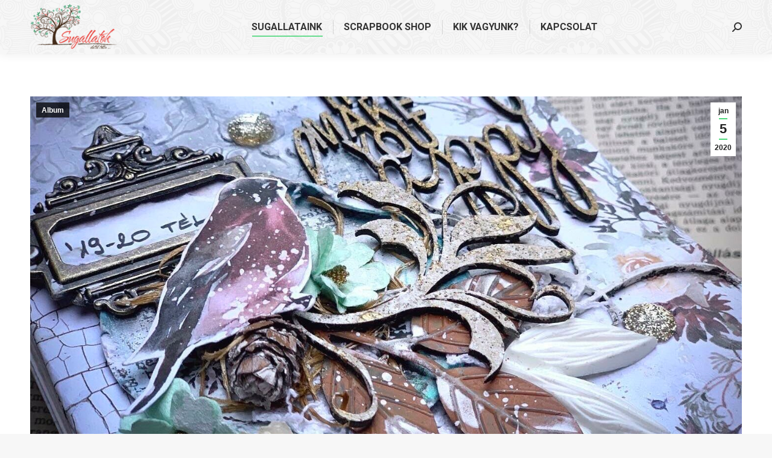

--- FILE ---
content_type: text/html; charset=UTF-8
request_url: https://sugallatok.hu/dd-helyett/
body_size: 20181
content:
<!DOCTYPE html>
<!--[if !(IE 6) | !(IE 7) | !(IE 8)  ]><!-->
<html lang="hu" class="no-js">
<!--<![endif]-->
<head>
	<meta charset="UTF-8" />
		<meta name="viewport" content="width=device-width, initial-scale=1, maximum-scale=1, user-scalable=0">
		<meta name="theme-color" content="#4ed87c"/>	<link rel="profile" href="https://gmpg.org/xfn/11" />
	<title>DD helyett &#8211; Sugallatok</title>
<meta name='robots' content='max-image-preview:large' />
	<style>img:is([sizes="auto" i], [sizes^="auto," i]) { contain-intrinsic-size: 3000px 1500px }</style>
	<link rel='dns-prefetch' href='//www.google.com' />
<link rel='dns-prefetch' href='//maxcdn.bootstrapcdn.com' />
<link rel='dns-prefetch' href='//fonts.googleapis.com' />
<link rel='dns-prefetch' href='//www.googletagmanager.com' />
<link rel="alternate" type="application/rss+xml" title="Sugallatok &raquo; hírcsatorna" href="https://sugallatok.hu/feed/" />
<link rel="alternate" type="application/rss+xml" title="Sugallatok &raquo; hozzászólás hírcsatorna" href="https://sugallatok.hu/comments/feed/" />
<link rel="alternate" type="application/rss+xml" title="Sugallatok &raquo; DD helyett hozzászólás hírcsatorna" href="https://sugallatok.hu/dd-helyett/feed/" />
<link rel='stylesheet' id='sbi_styles-css' href='https://sugallatok.hu/wp-content/plugins/instagram-feed/css/sbi-styles.min.css?ver=6.8.0' media='all' />
<style id='wp-emoji-styles-inline-css'>

	img.wp-smiley, img.emoji {
		display: inline !important;
		border: none !important;
		box-shadow: none !important;
		height: 1em !important;
		width: 1em !important;
		margin: 0 0.07em !important;
		vertical-align: -0.1em !important;
		background: none !important;
		padding: 0 !important;
	}
</style>
<link rel='stylesheet' id='wp-block-library-css' href='https://sugallatok.hu/wp-includes/css/dist/block-library/style.min.css?ver=6.8.3' media='all' />
<style id='wp-block-library-theme-inline-css'>
.wp-block-audio :where(figcaption){color:#555;font-size:13px;text-align:center}.is-dark-theme .wp-block-audio :where(figcaption){color:#ffffffa6}.wp-block-audio{margin:0 0 1em}.wp-block-code{border:1px solid #ccc;border-radius:4px;font-family:Menlo,Consolas,monaco,monospace;padding:.8em 1em}.wp-block-embed :where(figcaption){color:#555;font-size:13px;text-align:center}.is-dark-theme .wp-block-embed :where(figcaption){color:#ffffffa6}.wp-block-embed{margin:0 0 1em}.blocks-gallery-caption{color:#555;font-size:13px;text-align:center}.is-dark-theme .blocks-gallery-caption{color:#ffffffa6}:root :where(.wp-block-image figcaption){color:#555;font-size:13px;text-align:center}.is-dark-theme :root :where(.wp-block-image figcaption){color:#ffffffa6}.wp-block-image{margin:0 0 1em}.wp-block-pullquote{border-bottom:4px solid;border-top:4px solid;color:currentColor;margin-bottom:1.75em}.wp-block-pullquote cite,.wp-block-pullquote footer,.wp-block-pullquote__citation{color:currentColor;font-size:.8125em;font-style:normal;text-transform:uppercase}.wp-block-quote{border-left:.25em solid;margin:0 0 1.75em;padding-left:1em}.wp-block-quote cite,.wp-block-quote footer{color:currentColor;font-size:.8125em;font-style:normal;position:relative}.wp-block-quote:where(.has-text-align-right){border-left:none;border-right:.25em solid;padding-left:0;padding-right:1em}.wp-block-quote:where(.has-text-align-center){border:none;padding-left:0}.wp-block-quote.is-large,.wp-block-quote.is-style-large,.wp-block-quote:where(.is-style-plain){border:none}.wp-block-search .wp-block-search__label{font-weight:700}.wp-block-search__button{border:1px solid #ccc;padding:.375em .625em}:where(.wp-block-group.has-background){padding:1.25em 2.375em}.wp-block-separator.has-css-opacity{opacity:.4}.wp-block-separator{border:none;border-bottom:2px solid;margin-left:auto;margin-right:auto}.wp-block-separator.has-alpha-channel-opacity{opacity:1}.wp-block-separator:not(.is-style-wide):not(.is-style-dots){width:100px}.wp-block-separator.has-background:not(.is-style-dots){border-bottom:none;height:1px}.wp-block-separator.has-background:not(.is-style-wide):not(.is-style-dots){height:2px}.wp-block-table{margin:0 0 1em}.wp-block-table td,.wp-block-table th{word-break:normal}.wp-block-table :where(figcaption){color:#555;font-size:13px;text-align:center}.is-dark-theme .wp-block-table :where(figcaption){color:#ffffffa6}.wp-block-video :where(figcaption){color:#555;font-size:13px;text-align:center}.is-dark-theme .wp-block-video :where(figcaption){color:#ffffffa6}.wp-block-video{margin:0 0 1em}:root :where(.wp-block-template-part.has-background){margin-bottom:0;margin-top:0;padding:1.25em 2.375em}
</style>
<style id='classic-theme-styles-inline-css'>
/*! This file is auto-generated */
.wp-block-button__link{color:#fff;background-color:#32373c;border-radius:9999px;box-shadow:none;text-decoration:none;padding:calc(.667em + 2px) calc(1.333em + 2px);font-size:1.125em}.wp-block-file__button{background:#32373c;color:#fff;text-decoration:none}
</style>
<style id='global-styles-inline-css'>
:root{--wp--preset--aspect-ratio--square: 1;--wp--preset--aspect-ratio--4-3: 4/3;--wp--preset--aspect-ratio--3-4: 3/4;--wp--preset--aspect-ratio--3-2: 3/2;--wp--preset--aspect-ratio--2-3: 2/3;--wp--preset--aspect-ratio--16-9: 16/9;--wp--preset--aspect-ratio--9-16: 9/16;--wp--preset--color--black: #000000;--wp--preset--color--cyan-bluish-gray: #abb8c3;--wp--preset--color--white: #FFF;--wp--preset--color--pale-pink: #f78da7;--wp--preset--color--vivid-red: #cf2e2e;--wp--preset--color--luminous-vivid-orange: #ff6900;--wp--preset--color--luminous-vivid-amber: #fcb900;--wp--preset--color--light-green-cyan: #7bdcb5;--wp--preset--color--vivid-green-cyan: #00d084;--wp--preset--color--pale-cyan-blue: #8ed1fc;--wp--preset--color--vivid-cyan-blue: #0693e3;--wp--preset--color--vivid-purple: #9b51e0;--wp--preset--color--accent: #4ed87c;--wp--preset--color--dark-gray: #111;--wp--preset--color--light-gray: #767676;--wp--preset--gradient--vivid-cyan-blue-to-vivid-purple: linear-gradient(135deg,rgba(6,147,227,1) 0%,rgb(155,81,224) 100%);--wp--preset--gradient--light-green-cyan-to-vivid-green-cyan: linear-gradient(135deg,rgb(122,220,180) 0%,rgb(0,208,130) 100%);--wp--preset--gradient--luminous-vivid-amber-to-luminous-vivid-orange: linear-gradient(135deg,rgba(252,185,0,1) 0%,rgba(255,105,0,1) 100%);--wp--preset--gradient--luminous-vivid-orange-to-vivid-red: linear-gradient(135deg,rgba(255,105,0,1) 0%,rgb(207,46,46) 100%);--wp--preset--gradient--very-light-gray-to-cyan-bluish-gray: linear-gradient(135deg,rgb(238,238,238) 0%,rgb(169,184,195) 100%);--wp--preset--gradient--cool-to-warm-spectrum: linear-gradient(135deg,rgb(74,234,220) 0%,rgb(151,120,209) 20%,rgb(207,42,186) 40%,rgb(238,44,130) 60%,rgb(251,105,98) 80%,rgb(254,248,76) 100%);--wp--preset--gradient--blush-light-purple: linear-gradient(135deg,rgb(255,206,236) 0%,rgb(152,150,240) 100%);--wp--preset--gradient--blush-bordeaux: linear-gradient(135deg,rgb(254,205,165) 0%,rgb(254,45,45) 50%,rgb(107,0,62) 100%);--wp--preset--gradient--luminous-dusk: linear-gradient(135deg,rgb(255,203,112) 0%,rgb(199,81,192) 50%,rgb(65,88,208) 100%);--wp--preset--gradient--pale-ocean: linear-gradient(135deg,rgb(255,245,203) 0%,rgb(182,227,212) 50%,rgb(51,167,181) 100%);--wp--preset--gradient--electric-grass: linear-gradient(135deg,rgb(202,248,128) 0%,rgb(113,206,126) 100%);--wp--preset--gradient--midnight: linear-gradient(135deg,rgb(2,3,129) 0%,rgb(40,116,252) 100%);--wp--preset--font-size--small: 13px;--wp--preset--font-size--medium: 20px;--wp--preset--font-size--large: 36px;--wp--preset--font-size--x-large: 42px;--wp--preset--spacing--20: 0.44rem;--wp--preset--spacing--30: 0.67rem;--wp--preset--spacing--40: 1rem;--wp--preset--spacing--50: 1.5rem;--wp--preset--spacing--60: 2.25rem;--wp--preset--spacing--70: 3.38rem;--wp--preset--spacing--80: 5.06rem;--wp--preset--shadow--natural: 6px 6px 9px rgba(0, 0, 0, 0.2);--wp--preset--shadow--deep: 12px 12px 50px rgba(0, 0, 0, 0.4);--wp--preset--shadow--sharp: 6px 6px 0px rgba(0, 0, 0, 0.2);--wp--preset--shadow--outlined: 6px 6px 0px -3px rgba(255, 255, 255, 1), 6px 6px rgba(0, 0, 0, 1);--wp--preset--shadow--crisp: 6px 6px 0px rgba(0, 0, 0, 1);}:where(.is-layout-flex){gap: 0.5em;}:where(.is-layout-grid){gap: 0.5em;}body .is-layout-flex{display: flex;}.is-layout-flex{flex-wrap: wrap;align-items: center;}.is-layout-flex > :is(*, div){margin: 0;}body .is-layout-grid{display: grid;}.is-layout-grid > :is(*, div){margin: 0;}:where(.wp-block-columns.is-layout-flex){gap: 2em;}:where(.wp-block-columns.is-layout-grid){gap: 2em;}:where(.wp-block-post-template.is-layout-flex){gap: 1.25em;}:where(.wp-block-post-template.is-layout-grid){gap: 1.25em;}.has-black-color{color: var(--wp--preset--color--black) !important;}.has-cyan-bluish-gray-color{color: var(--wp--preset--color--cyan-bluish-gray) !important;}.has-white-color{color: var(--wp--preset--color--white) !important;}.has-pale-pink-color{color: var(--wp--preset--color--pale-pink) !important;}.has-vivid-red-color{color: var(--wp--preset--color--vivid-red) !important;}.has-luminous-vivid-orange-color{color: var(--wp--preset--color--luminous-vivid-orange) !important;}.has-luminous-vivid-amber-color{color: var(--wp--preset--color--luminous-vivid-amber) !important;}.has-light-green-cyan-color{color: var(--wp--preset--color--light-green-cyan) !important;}.has-vivid-green-cyan-color{color: var(--wp--preset--color--vivid-green-cyan) !important;}.has-pale-cyan-blue-color{color: var(--wp--preset--color--pale-cyan-blue) !important;}.has-vivid-cyan-blue-color{color: var(--wp--preset--color--vivid-cyan-blue) !important;}.has-vivid-purple-color{color: var(--wp--preset--color--vivid-purple) !important;}.has-black-background-color{background-color: var(--wp--preset--color--black) !important;}.has-cyan-bluish-gray-background-color{background-color: var(--wp--preset--color--cyan-bluish-gray) !important;}.has-white-background-color{background-color: var(--wp--preset--color--white) !important;}.has-pale-pink-background-color{background-color: var(--wp--preset--color--pale-pink) !important;}.has-vivid-red-background-color{background-color: var(--wp--preset--color--vivid-red) !important;}.has-luminous-vivid-orange-background-color{background-color: var(--wp--preset--color--luminous-vivid-orange) !important;}.has-luminous-vivid-amber-background-color{background-color: var(--wp--preset--color--luminous-vivid-amber) !important;}.has-light-green-cyan-background-color{background-color: var(--wp--preset--color--light-green-cyan) !important;}.has-vivid-green-cyan-background-color{background-color: var(--wp--preset--color--vivid-green-cyan) !important;}.has-pale-cyan-blue-background-color{background-color: var(--wp--preset--color--pale-cyan-blue) !important;}.has-vivid-cyan-blue-background-color{background-color: var(--wp--preset--color--vivid-cyan-blue) !important;}.has-vivid-purple-background-color{background-color: var(--wp--preset--color--vivid-purple) !important;}.has-black-border-color{border-color: var(--wp--preset--color--black) !important;}.has-cyan-bluish-gray-border-color{border-color: var(--wp--preset--color--cyan-bluish-gray) !important;}.has-white-border-color{border-color: var(--wp--preset--color--white) !important;}.has-pale-pink-border-color{border-color: var(--wp--preset--color--pale-pink) !important;}.has-vivid-red-border-color{border-color: var(--wp--preset--color--vivid-red) !important;}.has-luminous-vivid-orange-border-color{border-color: var(--wp--preset--color--luminous-vivid-orange) !important;}.has-luminous-vivid-amber-border-color{border-color: var(--wp--preset--color--luminous-vivid-amber) !important;}.has-light-green-cyan-border-color{border-color: var(--wp--preset--color--light-green-cyan) !important;}.has-vivid-green-cyan-border-color{border-color: var(--wp--preset--color--vivid-green-cyan) !important;}.has-pale-cyan-blue-border-color{border-color: var(--wp--preset--color--pale-cyan-blue) !important;}.has-vivid-cyan-blue-border-color{border-color: var(--wp--preset--color--vivid-cyan-blue) !important;}.has-vivid-purple-border-color{border-color: var(--wp--preset--color--vivid-purple) !important;}.has-vivid-cyan-blue-to-vivid-purple-gradient-background{background: var(--wp--preset--gradient--vivid-cyan-blue-to-vivid-purple) !important;}.has-light-green-cyan-to-vivid-green-cyan-gradient-background{background: var(--wp--preset--gradient--light-green-cyan-to-vivid-green-cyan) !important;}.has-luminous-vivid-amber-to-luminous-vivid-orange-gradient-background{background: var(--wp--preset--gradient--luminous-vivid-amber-to-luminous-vivid-orange) !important;}.has-luminous-vivid-orange-to-vivid-red-gradient-background{background: var(--wp--preset--gradient--luminous-vivid-orange-to-vivid-red) !important;}.has-very-light-gray-to-cyan-bluish-gray-gradient-background{background: var(--wp--preset--gradient--very-light-gray-to-cyan-bluish-gray) !important;}.has-cool-to-warm-spectrum-gradient-background{background: var(--wp--preset--gradient--cool-to-warm-spectrum) !important;}.has-blush-light-purple-gradient-background{background: var(--wp--preset--gradient--blush-light-purple) !important;}.has-blush-bordeaux-gradient-background{background: var(--wp--preset--gradient--blush-bordeaux) !important;}.has-luminous-dusk-gradient-background{background: var(--wp--preset--gradient--luminous-dusk) !important;}.has-pale-ocean-gradient-background{background: var(--wp--preset--gradient--pale-ocean) !important;}.has-electric-grass-gradient-background{background: var(--wp--preset--gradient--electric-grass) !important;}.has-midnight-gradient-background{background: var(--wp--preset--gradient--midnight) !important;}.has-small-font-size{font-size: var(--wp--preset--font-size--small) !important;}.has-medium-font-size{font-size: var(--wp--preset--font-size--medium) !important;}.has-large-font-size{font-size: var(--wp--preset--font-size--large) !important;}.has-x-large-font-size{font-size: var(--wp--preset--font-size--x-large) !important;}
:where(.wp-block-post-template.is-layout-flex){gap: 1.25em;}:where(.wp-block-post-template.is-layout-grid){gap: 1.25em;}
:where(.wp-block-columns.is-layout-flex){gap: 2em;}:where(.wp-block-columns.is-layout-grid){gap: 2em;}
:root :where(.wp-block-pullquote){font-size: 1.5em;line-height: 1.6;}
</style>
<link rel='stylesheet' id='easy_author_image-css' href='https://sugallatok.hu/wp-content/plugins/author-profile-image/css/easy-author-image.css?ver=6.8.3' media='all' />
<link rel='stylesheet' id='contact-form-7-css' href='https://sugallatok.hu/wp-content/plugins/contact-form-7/includes/css/styles.css?ver=6.1.4' media='all' />
<link rel='stylesheet' id='jpibfi-style-css' href='https://sugallatok.hu/wp-content/plugins/jquery-pin-it-button-for-images/css/client.css?ver=3.0.6' media='all' />
<link rel='stylesheet' id='pswp_products.css-css' href='https://sugallatok.hu/wp-content/plugins/prestawp/views/css/products.css?ver=6.8.3' media='all' />
<link rel='stylesheet' id='prestawp.css-css' href='https://sugallatok.hu/wp-content/plugins/prestawp/views/css/prestawp.css?ver=6.8.3' media='all' />
<link rel='stylesheet' id='wpsf_wpsf-css' href='https://sugallatok.hu/wp-content/plugins/wp-spam-fighter/css/wpsf.css?ver=0.5.1' media='all' />
<link rel='stylesheet' id='cff-css' href='https://sugallatok.hu/wp-content/plugins/custom-facebook-feed/assets/css/cff-style.min.css?ver=4.3.0' media='all' />
<link rel='stylesheet' id='sb-font-awesome-css' href='https://maxcdn.bootstrapcdn.com/font-awesome/4.7.0/css/font-awesome.min.css?ver=6.8.3' media='all' />
<link rel='stylesheet' id='the7-font-css' href='https://sugallatok.hu/wp-content/themes/dt-the7/fonts/icomoon-the7-font/icomoon-the7-font.min.css?ver=12.4.2' media='all' />
<link rel='stylesheet' id='youtube-channel-gallery-css' href='https://sugallatok.hu/wp-content/plugins/_youtube-channel-gallery/styles.css?ver=6.8.3' media='all' />
<link rel='stylesheet' id='jquery.magnific-popup-css' href='https://sugallatok.hu/wp-content/plugins/_youtube-channel-gallery/magnific-popup.css?ver=6.8.3' media='all' />
<link rel='stylesheet' id='dt-web-fonts-css' href='https://fonts.googleapis.com/css?family=Roboto:400,500,600,700%7COpen+Sans:400,600,700' media='all' />
<link rel='stylesheet' id='dt-main-css' href='https://sugallatok.hu/wp-content/themes/dt-the7/css/main.min.css?ver=12.4.2' media='all' />
<style id='dt-main-inline-css'>
body #load {
  display: block;
  height: 100%;
  overflow: hidden;
  position: fixed;
  width: 100%;
  z-index: 9901;
  opacity: 1;
  visibility: visible;
  transition: all .35s ease-out;
}
.load-wrap {
  width: 100%;
  height: 100%;
  background-position: center center;
  background-repeat: no-repeat;
  text-align: center;
  display: -ms-flexbox;
  display: -ms-flex;
  display: flex;
  -ms-align-items: center;
  -ms-flex-align: center;
  align-items: center;
  -ms-flex-flow: column wrap;
  flex-flow: column wrap;
  -ms-flex-pack: center;
  -ms-justify-content: center;
  justify-content: center;
}
.load-wrap > svg {
  position: absolute;
  top: 50%;
  left: 50%;
  transform: translate(-50%,-50%);
}
#load {
  background: var(--the7-elementor-beautiful-loading-bg,#ffffff);
  --the7-beautiful-spinner-color2: var(--the7-beautiful-spinner-color,rgba(51,51,51,0.25));
}

</style>
<link rel='stylesheet' id='the7-custom-scrollbar-css' href='https://sugallatok.hu/wp-content/themes/dt-the7/lib/custom-scrollbar/custom-scrollbar.min.css?ver=12.4.2' media='all' />
<link rel='stylesheet' id='the7-wpbakery-css' href='https://sugallatok.hu/wp-content/themes/dt-the7/css/wpbakery.min.css?ver=12.4.2' media='all' />
<link rel='stylesheet' id='the7-core-css' href='https://sugallatok.hu/wp-content/plugins/dt-the7-core/assets/css/post-type.min.css?ver=2.7.10' media='all' />
<link rel='stylesheet' id='the7-css-vars-css' href='https://sugallatok.hu/wp-content/uploads/the7-css/css-vars.css?ver=322121072729' media='all' />
<link rel='stylesheet' id='dt-custom-css' href='https://sugallatok.hu/wp-content/uploads/the7-css/custom.css?ver=322121072729' media='all' />
<link rel='stylesheet' id='dt-media-css' href='https://sugallatok.hu/wp-content/uploads/the7-css/media.css?ver=322121072729' media='all' />
<link rel='stylesheet' id='the7-mega-menu-css' href='https://sugallatok.hu/wp-content/uploads/the7-css/mega-menu.css?ver=322121072729' media='all' />
<link rel='stylesheet' id='the7-elements-albums-portfolio-css' href='https://sugallatok.hu/wp-content/uploads/the7-css/the7-elements-albums-portfolio.css?ver=322121072729' media='all' />
<link rel='stylesheet' id='the7-elements-css' href='https://sugallatok.hu/wp-content/uploads/the7-css/post-type-dynamic.css?ver=322121072729' media='all' />
<link rel='stylesheet' id='style-css' href='https://sugallatok.hu/wp-content/themes/dt-the7/style.css?ver=12.4.2' media='all' />
<link rel='stylesheet' id='rt-mediaelement-css' href='https://sugallatok.hu/wp-content/plugins/buddypress-media/lib/media-element/mediaelementplayer-legacy.min.css?ver=4.6.22' media='all' />
<link rel='stylesheet' id='rt-mediaelement-wp-css' href='https://sugallatok.hu/wp-content/plugins/buddypress-media/lib/media-element/wp-mediaelement.min.css?ver=4.6.22' media='all' />
<link rel='stylesheet' id='dashicons-css' href='https://sugallatok.hu/wp-includes/css/dashicons.min.css?ver=6.8.3' media='all' />
<link rel='stylesheet' id='rtmedia-main-css' href='https://sugallatok.hu/wp-content/plugins/buddypress-media/app/assets/css/rtmedia.min.css?ver=4.6.22' media='all' />
<link rel='stylesheet' id='rtmedia-upload-terms-main-css' href='https://sugallatok.hu/wp-content/plugins/buddypress-media/app/assets/css/rtm-upload-terms.min.css?ver=4.6.22' media='all' />
<script src="https://sugallatok.hu/wp-includes/js/jquery/jquery.min.js?ver=3.7.1" id="jquery-core-js"></script>
<script src="https://sugallatok.hu/wp-includes/js/jquery/jquery-migrate.min.js?ver=3.4.1" id="jquery-migrate-js"></script>
<script src="https://sugallatok.hu/wp-includes/js/plupload/moxie.min.js?ver=1.3.5.1" id="moxiejs-js"></script>
<script src="https://sugallatok.hu/wp-includes/js/plupload/plupload.min.js?ver=2.1.9" id="plupload-js"></script>
<script src="https://sugallatok.hu/wp-content/plugins/prestawp/views/js/prestawp.js?ver=6.8.3" id="prestawp.js-js"></script>
<script src="https://www.google.com/recaptcha/api.js?ver=6.8.3" id="recaptcha-js"></script>
<script id="dt-above-fold-js-extra">
var dtLocal = {"themeUrl":"https:\/\/sugallatok.hu\/wp-content\/themes\/dt-the7","passText":"A v\u00e9dett tartalom megtekint\u00e9s\u00e9hez k\u00e9rem \u00edrja be a jelsz\u00f3t:","moreButtonText":{"loading":"Bet\u00f6lt\u00e9s...","loadMore":"Tov\u00e1bbi r\u00e9szletek"},"postID":"11306","ajaxurl":"https:\/\/sugallatok.hu\/wp-admin\/admin-ajax.php","REST":{"baseUrl":"https:\/\/sugallatok.hu\/wp-json\/the7\/v1","endpoints":{"sendMail":"\/send-mail"}},"contactMessages":{"required":"One or more fields have an error. Please check and try again.","terms":"Fogadd el az Adatkezel\u00e9si t\u00e1j\u00e9koztat\u00f3ban foglaltakat.","fillTheCaptchaError":"Igazold, hogy nem vagy robot."},"captchaSiteKey":"","ajaxNonce":"d0a30469a3","pageData":"","themeSettings":{"smoothScroll":"off","lazyLoading":false,"desktopHeader":{"height":90},"ToggleCaptionEnabled":"disabled","ToggleCaption":"Navig\u00e1ci\u00f3","floatingHeader":{"showAfter":94,"showMenu":true,"height":64,"logo":{"showLogo":true,"html":"<img class=\" preload-me\" src=\"https:\/\/sugallatok.hu\/wp-content\/uploads\/2015\/07\/sugallatok_logo_272-e1663195857515.png\" srcset=\"https:\/\/sugallatok.hu\/wp-content\/uploads\/2015\/07\/sugallatok_logo_272-e1663195857515.png 144w, https:\/\/sugallatok.hu\/wp-content\/uploads\/2015\/07\/sugallatok_logo_272-e1663195857515.png 144w\" width=\"144\" height=\"80\"   sizes=\"144px\" alt=\"Sugallatok\" \/>","url":"https:\/\/sugallatok.hu\/"}},"topLine":{"floatingTopLine":{"logo":{"showLogo":false,"html":""}}},"mobileHeader":{"firstSwitchPoint":992,"secondSwitchPoint":778,"firstSwitchPointHeight":60,"secondSwitchPointHeight":60,"mobileToggleCaptionEnabled":"disabled","mobileToggleCaption":"Men\u00fc"},"stickyMobileHeaderFirstSwitch":{"logo":{"html":"<img class=\" preload-me\" src=\"https:\/\/sugallatok.hu\/wp-content\/uploads\/2015\/07\/sugallatok_logo_272-e1663195857515.png\" srcset=\"https:\/\/sugallatok.hu\/wp-content\/uploads\/2015\/07\/sugallatok_logo_272-e1663195857515.png 144w, https:\/\/sugallatok.hu\/wp-content\/uploads\/2015\/07\/sugallatok_logo_272-e1663195857515.png 144w\" width=\"144\" height=\"80\"   sizes=\"144px\" alt=\"Sugallatok\" \/>"}},"stickyMobileHeaderSecondSwitch":{"logo":{"html":"<img class=\" preload-me\" src=\"https:\/\/sugallatok.hu\/wp-content\/uploads\/2015\/07\/sugallatok_logo_272-e1663195857515.png\" srcset=\"https:\/\/sugallatok.hu\/wp-content\/uploads\/2015\/07\/sugallatok_logo_272-e1663195857515.png 144w, https:\/\/sugallatok.hu\/wp-content\/uploads\/2015\/07\/sugallatok_logo_272-e1663195857515.png 144w\" width=\"144\" height=\"80\"   sizes=\"144px\" alt=\"Sugallatok\" \/>"}},"sidebar":{"switchPoint":992},"boxedWidth":"1280px"},"VCMobileScreenWidth":"768"};
var dtShare = {"shareButtonText":{"facebook":"Megoszt\u00e1s a Facebookon","twitter":"Share on X","pinterest":"Pin it","linkedin":"Megoszt\u00e1s a Lindedinen","whatsapp":"Megoszt\u00e1s Whatsappon"},"overlayOpacity":"85"};
</script>
<script src="https://sugallatok.hu/wp-content/themes/dt-the7/js/above-the-fold.min.js?ver=12.4.2" id="dt-above-fold-js"></script>
<script></script><link rel="https://api.w.org/" href="https://sugallatok.hu/wp-json/" /><link rel="alternate" title="JSON" type="application/json" href="https://sugallatok.hu/wp-json/wp/v2/posts/11306" /><link rel="EditURI" type="application/rsd+xml" title="RSD" href="https://sugallatok.hu/xmlrpc.php?rsd" />
<meta name="generator" content="WordPress 6.8.3" />
<link rel="canonical" href="https://sugallatok.hu/dd-helyett/" />
<link rel='shortlink' href='https://sugallatok.hu/?p=11306' />
<link rel="alternate" title="oEmbed (JSON)" type="application/json+oembed" href="https://sugallatok.hu/wp-json/oembed/1.0/embed?url=https%3A%2F%2Fsugallatok.hu%2Fdd-helyett%2F" />
<link rel="alternate" title="oEmbed (XML)" type="text/xml+oembed" href="https://sugallatok.hu/wp-json/oembed/1.0/embed?url=https%3A%2F%2Fsugallatok.hu%2Fdd-helyett%2F&#038;format=xml" />
<meta name="generator" content="Site Kit by Google 1.150.0" /><style type="text/css">
	a.pinit-button.custom span {
		}

	.pinit-hover {
		opacity: 0.5 !important;
		filter: alpha(opacity=50) !important;
	}
	a.pinit-button {
	border-bottom: 0 !important;
	box-shadow: none !important;
	margin-bottom: 0 !important;
}
a.pinit-button::after {
    display: none;
}</style>
					<style type="text/css">
							.rtmedia-activity-container ul.rtm-activity-media-list{
			overflow: auto;
			}

			div.rtmedia-activity-container ul.rtm-activity-media-list li.media-type-document,
			div.rtmedia-activity-container ul.rtm-activity-media-list li.media-type-other{
			margin-left: 0.6em !important;
			}

			.rtmedia-activity-container li.media-type-video{
			height: 240px !important;
			width: 320px !important;
			}

			.rtmedia-activity-container li.media-type-video div.rtmedia-item-thumbnail,
			.rtmedia-activity-container li.media-type-photo a{
			width: 100% !important;
			height: 98% !important;
			}

			.rtmedia-activity-container li.media-type-video div.rtmedia-item-thumbnail video{
			width: 100% !important;
			height: 100% !important;
			}

			.rtmedia-activity-container li.media-type-video div.rtmedia-item-thumbnail .mejs-video video {
			width: 100% !important;
			height: 100% !important;
			}

			.rtmedia-activity-container li.media-type-music{
			width: 320px !important;
			}

			.rtmedia-activity-container li.media-type-music .rtmedia-item-thumbnail,
			.rtmedia-activity-container li.media-type-music .rtmedia-item-thumbnail .mejs-audio,
			.rtmedia-activity-container li.media-type-music .rtmedia-item-thumbnail audio{
			width: 100% !important;
			}

			.rtmedia-activity-container li.media-type-photo{
			width: 320px !important;
			height: 240px !important;
			}

			.rtmedia-activity-container .media-type-photo .rtmedia-item-thumbnail,
			.rtmedia-activity-container .media-type-photo .rtmedia-item-thumbnail img {
			width: 100% !important;
			height: 100% !important;
			overflow: hidden;
			}
						#buddypress ul.activity-list li.activity-item .activity-comments ul li form.ac-form .rtmedia-comment-media-upload,#buddypress ul.activity-list li.activity-item .activity-comments ul li form.ac-form .rtmedia-container {
					display: none !important
				}
					.rtmedia-container ul.rtmedia-list li.rtmedia-list-item div.rtmedia-item-thumbnail {
		width: 150px;
		max-height: 150px;
		}
		.rtmedia-container ul.rtmedia-list li.rtmedia-list-item div.rtmedia-item-thumbnail img {
		max-width: 150px;
		max-height: 150px;
		}
		.rtmedia-container .rtmedia-list  .rtmedia-list-item {
		width: 150px;
		}
					</style>
			<link rel="pingback" href="https://sugallatok.hu/xmlrpc.php">
<meta property="og:site_name" content="Sugallatok" />
<meta property="og:title" content="DD helyett" />
<meta property="og:image" content="https://sugallatok.hu/wp-content/uploads/2020/01/C308735D-9A6F-4736-BBC8-333FF40C3829-4.jpg" />
<meta property="og:url" content="https://sugallatok.hu/dd-helyett/" />
<meta property="og:type" content="article" />
<meta name="generator" content="Powered by WPBakery Page Builder - drag and drop page builder for WordPress."/>
<meta name="generator" content="Powered by Slider Revolution 6.7.31 - responsive, Mobile-Friendly Slider Plugin for WordPress with comfortable drag and drop interface." />
<script type="text/javascript" id="the7-loader-script">
document.addEventListener("DOMContentLoaded", function(event) {
	var load = document.getElementById("load");
	if(!load.classList.contains('loader-removed')){
		var removeLoading = setTimeout(function() {
			load.className += " loader-removed";
		}, 300);
	}
});
</script>
		<link rel="icon" href="https://sugallatok.hu/wp-content/uploads/2015/07/cropped-favicon-e1437645586387-32x32.png" sizes="32x32" />
<link rel="icon" href="https://sugallatok.hu/wp-content/uploads/2015/07/cropped-favicon-e1437645586387-192x192.png" sizes="192x192" />
<link rel="apple-touch-icon" href="https://sugallatok.hu/wp-content/uploads/2015/07/cropped-favicon-e1437645586387-180x180.png" />
<meta name="msapplication-TileImage" content="https://sugallatok.hu/wp-content/uploads/2015/07/cropped-favicon-e1437645586387-270x270.png" />
<script>function setREVStartSize(e){
			//window.requestAnimationFrame(function() {
				window.RSIW = window.RSIW===undefined ? window.innerWidth : window.RSIW;
				window.RSIH = window.RSIH===undefined ? window.innerHeight : window.RSIH;
				try {
					var pw = document.getElementById(e.c).parentNode.offsetWidth,
						newh;
					pw = pw===0 || isNaN(pw) || (e.l=="fullwidth" || e.layout=="fullwidth") ? window.RSIW : pw;
					e.tabw = e.tabw===undefined ? 0 : parseInt(e.tabw);
					e.thumbw = e.thumbw===undefined ? 0 : parseInt(e.thumbw);
					e.tabh = e.tabh===undefined ? 0 : parseInt(e.tabh);
					e.thumbh = e.thumbh===undefined ? 0 : parseInt(e.thumbh);
					e.tabhide = e.tabhide===undefined ? 0 : parseInt(e.tabhide);
					e.thumbhide = e.thumbhide===undefined ? 0 : parseInt(e.thumbhide);
					e.mh = e.mh===undefined || e.mh=="" || e.mh==="auto" ? 0 : parseInt(e.mh,0);
					if(e.layout==="fullscreen" || e.l==="fullscreen")
						newh = Math.max(e.mh,window.RSIH);
					else{
						e.gw = Array.isArray(e.gw) ? e.gw : [e.gw];
						for (var i in e.rl) if (e.gw[i]===undefined || e.gw[i]===0) e.gw[i] = e.gw[i-1];
						e.gh = e.el===undefined || e.el==="" || (Array.isArray(e.el) && e.el.length==0)? e.gh : e.el;
						e.gh = Array.isArray(e.gh) ? e.gh : [e.gh];
						for (var i in e.rl) if (e.gh[i]===undefined || e.gh[i]===0) e.gh[i] = e.gh[i-1];
											
						var nl = new Array(e.rl.length),
							ix = 0,
							sl;
						e.tabw = e.tabhide>=pw ? 0 : e.tabw;
						e.thumbw = e.thumbhide>=pw ? 0 : e.thumbw;
						e.tabh = e.tabhide>=pw ? 0 : e.tabh;
						e.thumbh = e.thumbhide>=pw ? 0 : e.thumbh;
						for (var i in e.rl) nl[i] = e.rl[i]<window.RSIW ? 0 : e.rl[i];
						sl = nl[0];
						for (var i in nl) if (sl>nl[i] && nl[i]>0) { sl = nl[i]; ix=i;}
						var m = pw>(e.gw[ix]+e.tabw+e.thumbw) ? 1 : (pw-(e.tabw+e.thumbw)) / (e.gw[ix]);
						newh =  (e.gh[ix] * m) + (e.tabh + e.thumbh);
					}
					var el = document.getElementById(e.c);
					if (el!==null && el) el.style.height = newh+"px";
					el = document.getElementById(e.c+"_wrapper");
					if (el!==null && el) {
						el.style.height = newh+"px";
						el.style.display = "block";
					}
				} catch(e){
					console.log("Failure at Presize of Slider:" + e)
				}
			//});
		  };</script>
<noscript><style> .wpb_animate_when_almost_visible { opacity: 1; }</style></noscript><style id='the7-custom-inline-css' type='text/css'>
.sub-nav .menu-item i.fa,
.sub-nav .menu-item i.fas,
.sub-nav .menu-item i.far,
.sub-nav .menu-item i.fab {
	text-align: center;
	width: 1.25em;
}
</style>
</head>
<body id="the7-body" class="wp-singular post-template-default single single-post postid-11306 single-format-standard wp-embed-responsive wp-theme-dt-the7 the7-core-ver-2.7.10 boxed-layout dt-responsive-on right-mobile-menu-close-icon ouside-menu-close-icon mobile-hamburger-close-bg-enable mobile-hamburger-close-bg-hover-enable  fade-medium-mobile-menu-close-icon fade-medium-menu-close-icon srcset-enabled btn-flat custom-btn-color custom-btn-hover-color shadow-element-decoration phantom-sticky phantom-shadow-decoration phantom-main-logo-on sticky-mobile-header top-header first-switch-logo-left first-switch-menu-right second-switch-logo-left second-switch-menu-right right-mobile-menu layzr-loading-on popup-message-style the7-ver-12.4.2 wpb-js-composer js-comp-ver-8.3.1.1 vc_responsive">
<!-- The7 12.4.2 -->
<div id="load" class="spinner-loader">
	<div class="load-wrap"><style type="text/css">
    [class*="the7-spinner-animate-"]{
        animation: spinner-animation 1s cubic-bezier(1,1,1,1) infinite;
        x:46.5px;
        y:40px;
        width:7px;
        height:20px;
        fill:var(--the7-beautiful-spinner-color2);
        opacity: 0.2;
    }
    .the7-spinner-animate-2{
        animation-delay: 0.083s;
    }
    .the7-spinner-animate-3{
        animation-delay: 0.166s;
    }
    .the7-spinner-animate-4{
         animation-delay: 0.25s;
    }
    .the7-spinner-animate-5{
         animation-delay: 0.33s;
    }
    .the7-spinner-animate-6{
         animation-delay: 0.416s;
    }
    .the7-spinner-animate-7{
         animation-delay: 0.5s;
    }
    .the7-spinner-animate-8{
         animation-delay: 0.58s;
    }
    .the7-spinner-animate-9{
         animation-delay: 0.666s;
    }
    .the7-spinner-animate-10{
         animation-delay: 0.75s;
    }
    .the7-spinner-animate-11{
        animation-delay: 0.83s;
    }
    .the7-spinner-animate-12{
        animation-delay: 0.916s;
    }
    @keyframes spinner-animation{
        from {
            opacity: 1;
        }
        to{
            opacity: 0;
        }
    }
</style>
<svg width="75px" height="75px" xmlns="http://www.w3.org/2000/svg" viewBox="0 0 100 100" preserveAspectRatio="xMidYMid">
	<rect class="the7-spinner-animate-1" rx="5" ry="5" transform="rotate(0 50 50) translate(0 -30)"></rect>
	<rect class="the7-spinner-animate-2" rx="5" ry="5" transform="rotate(30 50 50) translate(0 -30)"></rect>
	<rect class="the7-spinner-animate-3" rx="5" ry="5" transform="rotate(60 50 50) translate(0 -30)"></rect>
	<rect class="the7-spinner-animate-4" rx="5" ry="5" transform="rotate(90 50 50) translate(0 -30)"></rect>
	<rect class="the7-spinner-animate-5" rx="5" ry="5" transform="rotate(120 50 50) translate(0 -30)"></rect>
	<rect class="the7-spinner-animate-6" rx="5" ry="5" transform="rotate(150 50 50) translate(0 -30)"></rect>
	<rect class="the7-spinner-animate-7" rx="5" ry="5" transform="rotate(180 50 50) translate(0 -30)"></rect>
	<rect class="the7-spinner-animate-8" rx="5" ry="5" transform="rotate(210 50 50) translate(0 -30)"></rect>
	<rect class="the7-spinner-animate-9" rx="5" ry="5" transform="rotate(240 50 50) translate(0 -30)"></rect>
	<rect class="the7-spinner-animate-10" rx="5" ry="5" transform="rotate(270 50 50) translate(0 -30)"></rect>
	<rect class="the7-spinner-animate-11" rx="5" ry="5" transform="rotate(300 50 50) translate(0 -30)"></rect>
	<rect class="the7-spinner-animate-12" rx="5" ry="5" transform="rotate(330 50 50) translate(0 -30)"></rect>
</svg></div>
</div>
<div id="page" class="boxed">
	<a class="skip-link screen-reader-text" href="#content">Egyből a tartalomra</a>

<div class="masthead inline-header center widgets full-height dividers shadow-decoration shadow-mobile-header-decoration small-mobile-menu-icon dt-parent-menu-clickable show-sub-menu-on-hover"  role="banner">

	<div class="top-bar full-width-line top-bar-empty top-bar-line-hide">
	<div class="top-bar-bg" ></div>
	<div class="mini-widgets left-widgets"></div><div class="mini-widgets right-widgets"></div></div>

	<header class="header-bar">

		<div class="branding">
	<div id="site-title" class="assistive-text">Sugallatok</div>
	<div id="site-description" class="assistive-text">élettel töltve&#8230;</div>
	<a class="same-logo" href="https://sugallatok.hu/"><img class=" preload-me" src="https://sugallatok.hu/wp-content/uploads/2015/07/sugallatok_logo_272-e1663195857515.png" srcset="https://sugallatok.hu/wp-content/uploads/2015/07/sugallatok_logo_272-e1663195857515.png 144w, https://sugallatok.hu/wp-content/uploads/2015/07/sugallatok_logo_272-e1663195857515.png 144w" width="144" height="80"   sizes="144px" alt="Sugallatok" /></a></div>

		<ul id="primary-menu" class="main-nav underline-decoration l-to-r-line outside-item-remove-margin"><li class="menu-item menu-item-type-custom menu-item-object-custom menu-item-has-children menu-item-22 first has-children depth-0"><a href='#' data-level='1'><span class="menu-item-text"><span class="menu-text">SUGALLATAINK</span></span></a><ul class="sub-nav hover-style-bg level-arrows-on"><li class="menu-item menu-item-type-taxonomy menu-item-object-category menu-item-663 first depth-1"><a href='https://sugallatok.hu/category/scrapbook/' data-level='2'><span class="menu-item-text"><span class="menu-text">Scrapbook</span></span></a></li> <li class="menu-item menu-item-type-taxonomy menu-item-object-category menu-item-2752 depth-1"><a href='https://sugallatok.hu/category/mixed-media/' data-level='2'><span class="menu-item-text"><span class="menu-text">Mixed Media</span></span></a></li> <li class="menu-item menu-item-type-taxonomy menu-item-object-category menu-item-4870 depth-1"><a href='https://sugallatok.hu/category/art-journal/' data-level='2'><span class="menu-item-text"><span class="menu-text">Art Journal</span></span></a></li> <li class="menu-item menu-item-type-taxonomy menu-item-object-category menu-item-16523 depth-1"><a href='https://sugallatok.hu/category/dekor/' data-level='2'><span class="menu-item-text"><span class="menu-text">Dekor</span></span></a></li> <li class="menu-item menu-item-type-taxonomy menu-item-object-category menu-item-16524 depth-1"><a href='https://sugallatok.hu/category/kihivas/' data-level='2'><span class="menu-item-text"><span class="menu-text">Kihívás</span></span></a></li> <li class="menu-item menu-item-type-taxonomy menu-item-object-category current-post-ancestor current-menu-parent current-post-parent menu-item-16525 act depth-1"><a href='https://sugallatok.hu/category/album/' data-level='2'><span class="menu-item-text"><span class="menu-text">Album</span></span></a></li> <li class="menu-item menu-item-type-taxonomy menu-item-object-category menu-item-16526 depth-1"><a href='https://sugallatok.hu/category/vaszon/' data-level='2'><span class="menu-item-text"><span class="menu-text">Vászon</span></span></a></li> <li class="menu-item menu-item-type-custom menu-item-object-custom menu-item-17709 depth-1"><a href='/blog' data-level='2'><span class="menu-item-text"><span class="menu-text">Minden bejegyzés</span></span></a></li> </ul></li> <li class="menu-item menu-item-type-custom menu-item-object-custom menu-item-8310 depth-0"><a href='https://www.scrapbookshop.hu/' data-level='1'><span class="menu-item-text"><span class="menu-text">SCRAPBOOK SHOP</span></span></a></li> <li class="menu-item menu-item-type-post_type menu-item-object-page menu-item-134 depth-0"><a href='https://sugallatok.hu/kik-vagyunk/' data-level='1'><span class="menu-item-text"><span class="menu-text">KIK VAGYUNK?</span></span></a></li> <li class="menu-item menu-item-type-post_type menu-item-object-page menu-item-133 last depth-0"><a href='https://sugallatok.hu/lepj-kapcsolatba-velunk/' data-level='1'><span class="menu-item-text"><span class="menu-text">KAPCSOLAT</span></span></a></li> </ul>
		<div class="mini-widgets"><div class="mini-search show-on-desktop near-logo-first-switch near-logo-second-switch popup-search custom-icon"><form class="searchform mini-widget-searchform" role="search" method="get" action="https://sugallatok.hu/">

	<div class="screen-reader-text">Keresés</div>

	
		<a href="" class="submit text-disable"><i class=" mw-icon the7-mw-icon-search-bold"></i></a>
		<div class="popup-search-wrap">
			<input type="text" aria-label="Keresés" class="field searchform-s" name="s" value="" placeholder="Type and hit enter …" title="Keresőmező"/>
			<a href="" class="search-icon"><i class="the7-mw-icon-search-bold"></i></a>
		</div>

			<input type="submit" class="assistive-text searchsubmit" value="Mehet!"/>
</form>
</div></div>
	</header>

</div>
<div role="navigation" aria-label="Main Menu" class="dt-mobile-header mobile-menu-show-divider">
	<div class="dt-close-mobile-menu-icon" aria-label="Close" role="button" tabindex="0"><div class="close-line-wrap"><span class="close-line"></span><span class="close-line"></span><span class="close-line"></span></div></div>	<ul id="mobile-menu" class="mobile-main-nav">
		<li class="menu-item menu-item-type-custom menu-item-object-custom menu-item-has-children menu-item-22 first has-children depth-0"><a href='#' data-level='1'><span class="menu-item-text"><span class="menu-text">SUGALLATAINK</span></span></a><ul class="sub-nav hover-style-bg level-arrows-on"><li class="menu-item menu-item-type-taxonomy menu-item-object-category menu-item-663 first depth-1"><a href='https://sugallatok.hu/category/scrapbook/' data-level='2'><span class="menu-item-text"><span class="menu-text">Scrapbook</span></span></a></li> <li class="menu-item menu-item-type-taxonomy menu-item-object-category menu-item-2752 depth-1"><a href='https://sugallatok.hu/category/mixed-media/' data-level='2'><span class="menu-item-text"><span class="menu-text">Mixed Media</span></span></a></li> <li class="menu-item menu-item-type-taxonomy menu-item-object-category menu-item-4870 depth-1"><a href='https://sugallatok.hu/category/art-journal/' data-level='2'><span class="menu-item-text"><span class="menu-text">Art Journal</span></span></a></li> <li class="menu-item menu-item-type-taxonomy menu-item-object-category menu-item-16523 depth-1"><a href='https://sugallatok.hu/category/dekor/' data-level='2'><span class="menu-item-text"><span class="menu-text">Dekor</span></span></a></li> <li class="menu-item menu-item-type-taxonomy menu-item-object-category menu-item-16524 depth-1"><a href='https://sugallatok.hu/category/kihivas/' data-level='2'><span class="menu-item-text"><span class="menu-text">Kihívás</span></span></a></li> <li class="menu-item menu-item-type-taxonomy menu-item-object-category current-post-ancestor current-menu-parent current-post-parent menu-item-16525 act depth-1"><a href='https://sugallatok.hu/category/album/' data-level='2'><span class="menu-item-text"><span class="menu-text">Album</span></span></a></li> <li class="menu-item menu-item-type-taxonomy menu-item-object-category menu-item-16526 depth-1"><a href='https://sugallatok.hu/category/vaszon/' data-level='2'><span class="menu-item-text"><span class="menu-text">Vászon</span></span></a></li> <li class="menu-item menu-item-type-custom menu-item-object-custom menu-item-17709 depth-1"><a href='/blog' data-level='2'><span class="menu-item-text"><span class="menu-text">Minden bejegyzés</span></span></a></li> </ul></li> <li class="menu-item menu-item-type-custom menu-item-object-custom menu-item-8310 depth-0"><a href='https://www.scrapbookshop.hu/' data-level='1'><span class="menu-item-text"><span class="menu-text">SCRAPBOOK SHOP</span></span></a></li> <li class="menu-item menu-item-type-post_type menu-item-object-page menu-item-134 depth-0"><a href='https://sugallatok.hu/kik-vagyunk/' data-level='1'><span class="menu-item-text"><span class="menu-text">KIK VAGYUNK?</span></span></a></li> <li class="menu-item menu-item-type-post_type menu-item-object-page menu-item-133 last depth-0"><a href='https://sugallatok.hu/lepj-kapcsolatba-velunk/' data-level='1'><span class="menu-item-text"><span class="menu-text">KAPCSOLAT</span></span></a></li> 	</ul>
	<div class='mobile-mini-widgets-in-menu'></div>
</div>




<div id="main" class="sidebar-none sidebar-divider-vertical">

	
	<div class="main-gradient"></div>
	<div class="wf-wrap">
	<div class="wf-container-main">

	

			<div id="content" class="content" role="main">

				
<article id="post-11306" class="single-postlike vertical-fancy-style post-11306 post type-post status-publish format-standard has-post-thumbnail category-album tag-album tag-bea tag-dd tag-mixed-media tag-scrapbook category-339 description-off">

	<div class="post-thumbnail"><div class="fancy-date"><a title="16:09" href="https://sugallatok.hu/2020/01/05/"><span class="entry-month">jan</span><span class="entry-date updated">5</span><span class="entry-year">2020</span></a></div><span class="fancy-categories"><a href="https://sugallatok.hu/category/album/" rel="category tag">Album</a></span><img class="preload-me lazy-load aspect" src="data:image/svg+xml,%3Csvg%20xmlns%3D&#39;http%3A%2F%2Fwww.w3.org%2F2000%2Fsvg&#39;%20viewBox%3D&#39;0%200%201440%20720&#39;%2F%3E" data-src="https://sugallatok.hu/wp-content/uploads/2020/01/C308735D-9A6F-4736-BBC8-333FF40C3829-4-1440x720.jpg" data-srcset="https://sugallatok.hu/wp-content/uploads/2020/01/C308735D-9A6F-4736-BBC8-333FF40C3829-4-1440x720.jpg 1440w" loading="eager" style="--ratio: 1440 / 720" sizes="(max-width: 1440px) 100vw, 1440px" width="1440" height="720"  title="C308735D-9A6F-4736-BBC8-333FF40C3829 4" alt="" /></div><div class="entry-content"><input class="jpibfi" type="hidden">
<p>Biztosan sokan rajongtok a DD-kért (december daily &#8211; december napjai) és sokan el is készítitek. És biztosan sokan vagyunk, akiknek ez igazi kihívás és bizony nem is nagyon sikerül. Sajnos állandó időhiányban szenvedek, ezért idén a DD-t nem mertem bevállalni, de azért törekedtem és törekszem arra hogy megörökítsem a telünket. El is kezdtem ezeknek a fotóknak egy albumot készíteni, egyelőre a borítójával vagyok kész, amit most hoztam mutatóba nektek. </p>



<p>Az albumhoz az <a rel="noreferrer noopener" aria-label="AB Studio Breeze of the Forest  (új fülön nyitja meg)" href="https://www.scrapbookshop.hu/12x12-es-papirkeszletek/3920-breeze-of-the-forest-12-es-kollekcio.html" target="_blank">AB Studio Breeze of the Forest </a>papírkollekcióját használtam. </p>



<p>Díszítéshez a következőket választottam:<br>&#8211; <a href="https://www.scrapbookshop.hu/feliratok/4371-always-find-time.html">Always find time&#8230;</a><br>&#8211; <a href="https://www.scrapbookshop.hu/viragok-es-indak/4398-mystic-flourish.html">Mystic Flourish </a><br>&#8211; <a href="https://www.scrapbookshop.hu/diszitoelemek/2998-finnabair-vintage-mechanicals-woodland-leaves-8-db.html">Finnabair &#8211; Vintage Mechanicals &#8211; Woodland&#8230;</a><br>&#8211; <a href="https://www.scrapbookshop.hu/femdiszek/3528-idea-ology-tim-holtz-keretek-6-db.html">Idea-ology &#8211; Tim Holtz keretek (6 db)</a><br>&#8211; <a href="https://www.scrapbookshop.hu/papirvirag-szettek/3817-prima-flowers-dulce-kollekcio-twirly-pops.html">Prima Flowers® Dulce kollekció &#8211; Twirly Pops</a><br>&#8211; <a href="https://www.scrapbookshop.hu/kristalyok-muanyagdiszek/2907-say-it-in-crystals-midnight-garden.html">Say It In Crystals &#8211; Midnight Garden</a><br><a href="https://www.scrapbookshop.hu/stencilek/4233-finnabair-elementals-stencil-wild-berries.html">&#8211; Finnabair &#8211; Elementals Stencil &#8211; Wild Berries</a><br>&#8211; <a href="https://www.scrapbookshop.hu/gyurmaformak/3786-szilikon-ontoforma-redesign-mould-leafy-blossom.html">Szilikon öntőforma &#8211; Redesign Mould -&#8230;</a></p>



<p>Festékek és médiumok:<br>&#8211; <a href="https://www.scrapbookshop.hu/festekek/256-ayeeda-gesso-atlatszo.html">Ayeeda Gesso &#8211; Átlátszó</a><br>&#8211; <a href="https://www.scrapbookshop.hu/festekek/257-ayeeda-gesso-feher.html">Ayeeda Gesso &#8211; Fehér</a><br>&#8211; <a href="https://www.scrapbookshop.hu/pasztak/2961-art-basics-light-paste.html">Art Basics &#8211; Light Paste</a><br>&#8211; <a href="https://www.scrapbookshop.hu/pasztak/4230-finnabair-art-extravagance-icing-paste-vintage-gold.html?search_query=icing+paste+vintage&amp;results=1">Finnabair &#8211; Art Extravagance &#8211; Icing Paste..</a><br>&#8211; <a href="https://www.scrapbookshop.hu/selyempor-mica-por/3382-finnabair-art-ingredients-mica-por-szett-serenity-6-db.html">Finnabair &#8211; Art Ingredients &#8211; mica por&#8230;</a><br>&#8211; <a href="https://www.scrapbookshop.hu/metalos-festekek/3359-finnabair-art-alchemy-metallique-midnight-sky-akrilfestek.html">Finnabair &#8211; Art Alchemy &#8211; Metallique -&#8230;</a></p>



<ul class="wp-block-gallery columns-1 is-cropped wp-block-gallery-1 is-layout-flex wp-block-gallery-is-layout-flex"><li class="blocks-gallery-item"><figure><a href="https://sugallatok.hu/wp-content/uploads/2020/01/84D8936A-FC84-4305-BA6E-331E41C7BA78-3-1024x769.jpg"><img fetchpriority="high" decoding="async" width="1024" height="769" src="https://sugallatok.hu/wp-content/uploads/2020/01/84D8936A-FC84-4305-BA6E-331E41C7BA78-3-1024x769.jpg" alt="" data-id="11308" data-link="https://sugallatok.hu/?attachment_id=11308" class="wp-image-11308" data-jpibfi-post-excerpt="" data-jpibfi-post-url="https://sugallatok.hu/dd-helyett/" data-jpibfi-post-title="DD helyett" data-jpibfi-src="https://sugallatok.hu/wp-content/uploads/2020/01/84D8936A-FC84-4305-BA6E-331E41C7BA78-3-1024x769.jpg" srcset="https://sugallatok.hu/wp-content/uploads/2020/01/84D8936A-FC84-4305-BA6E-331E41C7BA78-3-1024x769.jpg 1024w, https://sugallatok.hu/wp-content/uploads/2020/01/84D8936A-FC84-4305-BA6E-331E41C7BA78-3-300x225.jpg 300w, https://sugallatok.hu/wp-content/uploads/2020/01/84D8936A-FC84-4305-BA6E-331E41C7BA78-3-768x577.jpg 768w, https://sugallatok.hu/wp-content/uploads/2020/01/84D8936A-FC84-4305-BA6E-331E41C7BA78-3-320x240.jpg 320w, https://sugallatok.hu/wp-content/uploads/2020/01/84D8936A-FC84-4305-BA6E-331E41C7BA78-3-800x601.jpg 800w, https://sugallatok.hu/wp-content/uploads/2020/01/84D8936A-FC84-4305-BA6E-331E41C7BA78-3-80x60.jpg 80w, https://sugallatok.hu/wp-content/uploads/2020/01/84D8936A-FC84-4305-BA6E-331E41C7BA78-3-265x198.jpg 265w, https://sugallatok.hu/wp-content/uploads/2020/01/84D8936A-FC84-4305-BA6E-331E41C7BA78-3-696x522.jpg 696w, https://sugallatok.hu/wp-content/uploads/2020/01/84D8936A-FC84-4305-BA6E-331E41C7BA78-3-1068x802.jpg 1068w, https://sugallatok.hu/wp-content/uploads/2020/01/84D8936A-FC84-4305-BA6E-331E41C7BA78-3-559x420.jpg 559w, https://sugallatok.hu/wp-content/uploads/2020/01/84D8936A-FC84-4305-BA6E-331E41C7BA78-3.jpg 1440w" sizes="(max-width: 1024px) 100vw, 1024px" /></a></figure></li><li class="blocks-gallery-item"><figure><a href="https://sugallatok.hu/wp-content/uploads/2020/01/C308735D-9A6F-4736-BBC8-333FF40C3829-4-1024x769.jpg"><img decoding="async" width="1024" height="769" src="https://sugallatok.hu/wp-content/uploads/2020/01/C308735D-9A6F-4736-BBC8-333FF40C3829-4-1024x769.jpg" alt="" data-id="11309" data-link="https://sugallatok.hu/?attachment_id=11309" class="wp-image-11309" data-jpibfi-post-excerpt="" data-jpibfi-post-url="https://sugallatok.hu/dd-helyett/" data-jpibfi-post-title="DD helyett" data-jpibfi-src="https://sugallatok.hu/wp-content/uploads/2020/01/C308735D-9A6F-4736-BBC8-333FF40C3829-4-1024x769.jpg" srcset="https://sugallatok.hu/wp-content/uploads/2020/01/C308735D-9A6F-4736-BBC8-333FF40C3829-4-1024x769.jpg 1024w, https://sugallatok.hu/wp-content/uploads/2020/01/C308735D-9A6F-4736-BBC8-333FF40C3829-4-300x225.jpg 300w, https://sugallatok.hu/wp-content/uploads/2020/01/C308735D-9A6F-4736-BBC8-333FF40C3829-4-768x577.jpg 768w, https://sugallatok.hu/wp-content/uploads/2020/01/C308735D-9A6F-4736-BBC8-333FF40C3829-4-320x240.jpg 320w, https://sugallatok.hu/wp-content/uploads/2020/01/C308735D-9A6F-4736-BBC8-333FF40C3829-4-800x601.jpg 800w, https://sugallatok.hu/wp-content/uploads/2020/01/C308735D-9A6F-4736-BBC8-333FF40C3829-4-80x60.jpg 80w, https://sugallatok.hu/wp-content/uploads/2020/01/C308735D-9A6F-4736-BBC8-333FF40C3829-4-265x198.jpg 265w, https://sugallatok.hu/wp-content/uploads/2020/01/C308735D-9A6F-4736-BBC8-333FF40C3829-4-696x522.jpg 696w, https://sugallatok.hu/wp-content/uploads/2020/01/C308735D-9A6F-4736-BBC8-333FF40C3829-4-1068x802.jpg 1068w, https://sugallatok.hu/wp-content/uploads/2020/01/C308735D-9A6F-4736-BBC8-333FF40C3829-4-559x420.jpg 559w, https://sugallatok.hu/wp-content/uploads/2020/01/C308735D-9A6F-4736-BBC8-333FF40C3829-4.jpg 1440w" sizes="(max-width: 1024px) 100vw, 1024px" /></a></figure></li><li class="blocks-gallery-item"><figure><a href="https://sugallatok.hu/wp-content/uploads/2020/01/CEC257F3-4934-4CBE-98E4-BFAA3BA3C5C7-3-1024x769.jpg"><img decoding="async" width="1024" height="769" src="https://sugallatok.hu/wp-content/uploads/2020/01/CEC257F3-4934-4CBE-98E4-BFAA3BA3C5C7-3-1024x769.jpg" alt="" data-id="11310" data-link="https://sugallatok.hu/?attachment_id=11310" class="wp-image-11310" data-jpibfi-post-excerpt="" data-jpibfi-post-url="https://sugallatok.hu/dd-helyett/" data-jpibfi-post-title="DD helyett" data-jpibfi-src="https://sugallatok.hu/wp-content/uploads/2020/01/CEC257F3-4934-4CBE-98E4-BFAA3BA3C5C7-3-1024x769.jpg" srcset="https://sugallatok.hu/wp-content/uploads/2020/01/CEC257F3-4934-4CBE-98E4-BFAA3BA3C5C7-3-1024x769.jpg 1024w, https://sugallatok.hu/wp-content/uploads/2020/01/CEC257F3-4934-4CBE-98E4-BFAA3BA3C5C7-3-300x225.jpg 300w, https://sugallatok.hu/wp-content/uploads/2020/01/CEC257F3-4934-4CBE-98E4-BFAA3BA3C5C7-3-768x577.jpg 768w, https://sugallatok.hu/wp-content/uploads/2020/01/CEC257F3-4934-4CBE-98E4-BFAA3BA3C5C7-3-320x240.jpg 320w, https://sugallatok.hu/wp-content/uploads/2020/01/CEC257F3-4934-4CBE-98E4-BFAA3BA3C5C7-3-800x601.jpg 800w, https://sugallatok.hu/wp-content/uploads/2020/01/CEC257F3-4934-4CBE-98E4-BFAA3BA3C5C7-3-80x60.jpg 80w, https://sugallatok.hu/wp-content/uploads/2020/01/CEC257F3-4934-4CBE-98E4-BFAA3BA3C5C7-3-265x198.jpg 265w, https://sugallatok.hu/wp-content/uploads/2020/01/CEC257F3-4934-4CBE-98E4-BFAA3BA3C5C7-3-696x522.jpg 696w, https://sugallatok.hu/wp-content/uploads/2020/01/CEC257F3-4934-4CBE-98E4-BFAA3BA3C5C7-3-1068x802.jpg 1068w, https://sugallatok.hu/wp-content/uploads/2020/01/CEC257F3-4934-4CBE-98E4-BFAA3BA3C5C7-3-559x420.jpg 559w, https://sugallatok.hu/wp-content/uploads/2020/01/CEC257F3-4934-4CBE-98E4-BFAA3BA3C5C7-3.jpg 1440w" sizes="(max-width: 1024px) 100vw, 1024px" /></a></figure></li><li class="blocks-gallery-item"><figure><a href="https://sugallatok.hu/wp-content/uploads/2020/01/FF9E2221-3761-410A-96F8-893E9ECE09B6-3-1024x1021.jpg"><img loading="lazy" decoding="async" width="1024" height="1021" src="https://sugallatok.hu/wp-content/uploads/2020/01/FF9E2221-3761-410A-96F8-893E9ECE09B6-3-1024x1021.jpg" alt="" data-id="11311" data-link="https://sugallatok.hu/?attachment_id=11311" class="wp-image-11311" data-jpibfi-post-excerpt="" data-jpibfi-post-url="https://sugallatok.hu/dd-helyett/" data-jpibfi-post-title="DD helyett" data-jpibfi-src="https://sugallatok.hu/wp-content/uploads/2020/01/FF9E2221-3761-410A-96F8-893E9ECE09B6-3-1024x1021.jpg" srcset="https://sugallatok.hu/wp-content/uploads/2020/01/FF9E2221-3761-410A-96F8-893E9ECE09B6-3-1024x1021.jpg 1024w, https://sugallatok.hu/wp-content/uploads/2020/01/FF9E2221-3761-410A-96F8-893E9ECE09B6-3-150x150.jpg 150w, https://sugallatok.hu/wp-content/uploads/2020/01/FF9E2221-3761-410A-96F8-893E9ECE09B6-3-300x300.jpg 300w, https://sugallatok.hu/wp-content/uploads/2020/01/FF9E2221-3761-410A-96F8-893E9ECE09B6-3-768x766.jpg 768w, https://sugallatok.hu/wp-content/uploads/2020/01/FF9E2221-3761-410A-96F8-893E9ECE09B6-3-800x798.jpg 800w, https://sugallatok.hu/wp-content/uploads/2020/01/FF9E2221-3761-410A-96F8-893E9ECE09B6-3-100x100.jpg 100w, https://sugallatok.hu/wp-content/uploads/2020/01/FF9E2221-3761-410A-96F8-893E9ECE09B6-3-696x694.jpg 696w, https://sugallatok.hu/wp-content/uploads/2020/01/FF9E2221-3761-410A-96F8-893E9ECE09B6-3-1068x1065.jpg 1068w, https://sugallatok.hu/wp-content/uploads/2020/01/FF9E2221-3761-410A-96F8-893E9ECE09B6-3-421x420.jpg 421w, https://sugallatok.hu/wp-content/uploads/2020/01/FF9E2221-3761-410A-96F8-893E9ECE09B6-3.jpg 1500w" sizes="auto, (max-width: 1024px) 100vw, 1024px" /></a></figure></li></ul>



<div class="wp-block-image"><figure class="aligncenter"><img loading="lazy" decoding="async" width="300" height="300" src="https://sugallatok.hu/wp-content/uploads/2020/01/3176-copy-300x300.jpg" alt="" class="wp-image-11312" data-jpibfi-post-excerpt="" data-jpibfi-post-url="https://sugallatok.hu/dd-helyett/" data-jpibfi-post-title="DD helyett" data-jpibfi-src="https://sugallatok.hu/wp-content/uploads/2020/01/3176-copy-300x300.jpg" srcset="https://sugallatok.hu/wp-content/uploads/2020/01/3176-copy-300x300.jpg 300w, https://sugallatok.hu/wp-content/uploads/2020/01/3176-copy-150x150.jpg 150w, https://sugallatok.hu/wp-content/uploads/2020/01/3176-copy-768x768.jpg 768w, https://sugallatok.hu/wp-content/uploads/2020/01/3176-copy-1024x1024.jpg 1024w, https://sugallatok.hu/wp-content/uploads/2020/01/3176-copy-800x800.jpg 800w, https://sugallatok.hu/wp-content/uploads/2020/01/3176-copy-100x100.jpg 100w, https://sugallatok.hu/wp-content/uploads/2020/01/3176-copy-696x696.jpg 696w, https://sugallatok.hu/wp-content/uploads/2020/01/3176-copy-1068x1068.jpg 1068w, https://sugallatok.hu/wp-content/uploads/2020/01/3176-copy-420x420.jpg 420w, https://sugallatok.hu/wp-content/uploads/2020/01/3176-copy.jpg 1500w" sizes="auto, (max-width: 300px) 100vw, 300px" /></figure></div>
</div><div class="post-meta wf-mobile-collapsed"><div class="entry-meta"><span class="category-link">Kategória: &nbsp;<a href="https://sugallatok.hu/category/album/" >Album</a></span><a class="author vcard" href="https://sugallatok.hu/author/bea-mucsi/" title="Minden tartalom tőle Bea" rel="author">Írta <span class="fn">Bea</span></a><a href="https://sugallatok.hu/2020/01/05/" title="16:09" class="data-link" rel="bookmark"><time class="entry-date updated" datetime="2020-01-05T16:09:13+01:00">2020 jan. 5</time></a><a href="https://sugallatok.hu/dd-helyett/#respond" class="comment-link" >Kommentelj</a></div><div class="entry-tags">Címkék:&nbsp;<a href="https://sugallatok.hu/tag/album/" rel="tag">album</a><a href="https://sugallatok.hu/tag/bea/" rel="tag">bea</a><a href="https://sugallatok.hu/tag/dd/" rel="tag">DD</a><a href="https://sugallatok.hu/tag/mixed-media/" rel="tag">mixed media</a><a href="https://sugallatok.hu/tag/scrapbook/" rel="tag">scrapbook</a></div></div><div class="single-share-box">
	<div class="share-link-description"><span class="share-link-icon"><svg version="1.1" id="Layer_1" xmlns="http://www.w3.org/2000/svg" xmlns:xlink="http://www.w3.org/1999/xlink" x="0px" y="0px" viewBox="0 0 16 16" style="enable-background:new 0 0 16 16;" xml:space="preserve"><path d="M11,2.5C11,1.1,12.1,0,13.5,0S16,1.1,16,2.5C16,3.9,14.9,5,13.5,5c-0.7,0-1.4-0.3-1.9-0.9L4.9,7.2c0.2,0.5,0.2,1,0,1.5l6.7,3.1c0.9-1,2.5-1.2,3.5-0.3s1.2,2.5,0.3,3.5s-2.5,1.2-3.5,0.3c-0.8-0.7-1.1-1.7-0.8-2.6L4.4,9.6c-0.9,1-2.5,1.2-3.5,0.3s-1.2-2.5-0.3-3.5s2.5-1.2,3.5-0.3c0.1,0.1,0.2,0.2,0.3,0.3l6.7-3.1C11,3,11,2.8,11,2.5z"/></svg></span>Bejegyzés megosztása</div>
	<div class="share-buttons">
		<a class="facebook" href="https://www.facebook.com/sharer.php?u=https%3A%2F%2Fsugallatok.hu%2Fdd-helyett%2F&#038;t=DD+helyett" title="Facebook" target="_blank" ><svg xmlns="http://www.w3.org/2000/svg" width="16" height="16" fill="currentColor" class="bi bi-facebook" viewBox="0 0 16 16"><path d="M16 8.049c0-4.446-3.582-8.05-8-8.05C3.58 0-.002 3.603-.002 8.05c0 4.017 2.926 7.347 6.75 7.951v-5.625h-2.03V8.05H6.75V6.275c0-2.017 1.195-3.131 3.022-3.131.876 0 1.791.157 1.791.157v1.98h-1.009c-.993 0-1.303.621-1.303 1.258v1.51h2.218l-.354 2.326H9.25V16c3.824-.604 6.75-3.934 6.75-7.951z"/></svg><span class="soc-font-icon"></span><span class="social-text">Megoszátás Facebook</span><span class="screen-reader-text">Megoszátás Facebook</span></a>
<a class="pinterest pinit-marklet" href="//pinterest.com/pin/create/button/" title="Pinterest" target="_blank"  data-pin-config="above" data-pin-do="buttonBookmark"><svg xmlns="http://www.w3.org/2000/svg" width="16" height="16" fill="currentColor" class="bi bi-pinterest" viewBox="0 0 16 16"><path d="M8 0a8 8 0 0 0-2.915 15.452c-.07-.633-.134-1.606.027-2.297.146-.625.938-3.977.938-3.977s-.239-.479-.239-1.187c0-1.113.645-1.943 1.448-1.943.682 0 1.012.512 1.012 1.127 0 .686-.437 1.712-.663 2.663-.188.796.4 1.446 1.185 1.446 1.422 0 2.515-1.5 2.515-3.664 0-1.915-1.377-3.254-3.342-3.254-2.276 0-3.612 1.707-3.612 3.471 0 .688.265 1.425.595 1.826a.24.24 0 0 1 .056.23c-.061.252-.196.796-.222.907-.035.146-.116.177-.268.107-1-.465-1.624-1.926-1.624-3.1 0-2.523 1.834-4.84 5.286-4.84 2.775 0 4.932 1.977 4.932 4.62 0 2.757-1.739 4.976-4.151 4.976-.811 0-1.573-.421-1.834-.919l-.498 1.902c-.181.695-.669 1.566-.995 2.097A8 8 0 1 0 8 0z"/></svg><span class="soc-font-icon"></span><span class="social-text">Pin it</span><span class="screen-reader-text">Megoszátás Pinterest</span></a>
	</div>
</div>
		<div class="author-info entry-author">
            <div class="author-avatar round-images">
                <img class="avatar avatar-80 photo" width="64" height="64" data-src="https://sugallatok.hu/wp-content/uploads/2015/09/IMG_5020.31.jpg"/>            </div>
			<div class="author-description">
				<h4><span class="author-heading">Szerző:</span>&nbsp;Bea</h4>
				<a class="author-link" href="http://http://beamucsi.wixsite.com/beamucsi" rel="author">http://http://beamucsi.wixsite.com/beamucsi</a>				<p class="author-bio"></p>
			</div>
		</div>
	<nav class="navigation post-navigation" role="navigation"><h2 class="screen-reader-text">Poszt navigáció</h2><div class="nav-links"><a class="nav-previous" href="https://sugallatok.hu/b-u-e-k/" rel="prev"><svg version="1.1" id="Layer_1" xmlns="http://www.w3.org/2000/svg" xmlns:xlink="http://www.w3.org/1999/xlink" x="0px" y="0px" viewBox="0 0 16 16" style="enable-background:new 0 0 16 16;" xml:space="preserve"><path class="st0" d="M11.4,1.6c0.2,0.2,0.2,0.5,0,0.7c0,0,0,0,0,0L5.7,8l5.6,5.6c0.2,0.2,0.2,0.5,0,0.7s-0.5,0.2-0.7,0l-6-6c-0.2-0.2-0.2-0.5,0-0.7c0,0,0,0,0,0l6-6C10.8,1.5,11.2,1.5,11.4,1.6C11.4,1.6,11.4,1.6,11.4,1.6z"/></svg><span class="meta-nav" aria-hidden="true">Előző</span><span class="screen-reader-text">Előző poszt:</span><span class="post-title h4-size">B.Ú.É.K!</span></a><a class="nav-next" href="https://sugallatok.hu/stilusgyakorlat-skot/" rel="next"><svg version="1.1" id="Layer_1" xmlns="http://www.w3.org/2000/svg" xmlns:xlink="http://www.w3.org/1999/xlink" x="0px" y="0px" viewBox="0 0 16 16" style="enable-background:new 0 0 16 16;" xml:space="preserve"><path class="st0" d="M4.6,1.6c0.2-0.2,0.5-0.2,0.7,0c0,0,0,0,0,0l6,6c0.2,0.2,0.2,0.5,0,0.7c0,0,0,0,0,0l-6,6c-0.2,0.2-0.5,0.2-0.7,0s-0.2-0.5,0-0.7L10.3,8L4.6,2.4C4.5,2.2,4.5,1.8,4.6,1.6C4.6,1.6,4.6,1.6,4.6,1.6z"/></svg><span class="meta-nav" aria-hidden="true">Következő</span><span class="screen-reader-text">Következő poszt:</span><span class="post-title h4-size">STÍLUSGYAKORLAT: skót</span></a></div></nav><div class="single-related-posts"><h3>Kapcsolódó bejegyzések</h3><section class="items-grid"><div class=" related-item"><article class="post-format-standard"><div class="mini-post-img"><a class="alignleft post-rollover layzr-bg" href="https://sugallatok.hu/osz-kincsei/" aria-label="Posztkép"><img class="preload-me lazy-load aspect" src="data:image/svg+xml,%3Csvg%20xmlns%3D&#39;http%3A%2F%2Fwww.w3.org%2F2000%2Fsvg&#39;%20viewBox%3D&#39;0%200%20110%2080&#39;%2F%3E" data-src="https://sugallatok.hu/wp-content/uploads/2025/09/Picsart_25-09-30_07-12-49-228-scaled-110x80.jpg" data-srcset="https://sugallatok.hu/wp-content/uploads/2025/09/Picsart_25-09-30_07-12-49-228-scaled-110x80.jpg 110w, https://sugallatok.hu/wp-content/uploads/2025/09/Picsart_25-09-30_07-12-49-228-scaled-220x160.jpg 220w" loading="eager" style="--ratio: 110 / 80" sizes="(max-width: 110px) 100vw, 110px" width="110" height="80"  alt="" /></a></div><div class="post-content"><a href="https://sugallatok.hu/osz-kincsei/">Ősz kincsei</a><br /><time class="text-secondary" datetime="2025-09-30T07:02:53+01:00">2025 szept. 30</time></div></article></div><div class=" related-item"><article class="post-format-standard"><div class="mini-post-img"><a class="alignleft post-rollover layzr-bg" href="https://sugallatok.hu/sugallatok-es-a-fonix-rendje-augusztusi-mood-board-kihivas/" aria-label="Posztkép"><img class="preload-me lazy-load aspect" src="data:image/svg+xml,%3Csvg%20xmlns%3D&#39;http%3A%2F%2Fwww.w3.org%2F2000%2Fsvg&#39;%20viewBox%3D&#39;0%200%20110%2080&#39;%2F%3E" data-src="https://sugallatok.hu/wp-content/uploads/2025/08/IMG_20250830_191326-110x80.jpg" data-srcset="https://sugallatok.hu/wp-content/uploads/2025/08/IMG_20250830_191326-110x80.jpg 110w, https://sugallatok.hu/wp-content/uploads/2025/08/IMG_20250830_191326-220x160.jpg 220w" loading="eager" style="--ratio: 110 / 80" sizes="(max-width: 110px) 100vw, 110px" width="110" height="80"  alt="" /></a></div><div class="post-content"><a href="https://sugallatok.hu/sugallatok-es-a-fonix-rendje-augusztusi-mood-board-kihivas/">Sugallatok és a Főnix rendje &#8211; augusztusi mood board kihívás</a><br /><time class="text-secondary" datetime="2025-08-31T14:17:10+01:00">2025 aug. 31</time></div></article></div><div class=" related-item"><article class="post-format-standard"><div class="mini-post-img"><a class="alignleft post-rollover layzr-bg" href="https://sugallatok.hu/frissito-nyari-vidamsag/" aria-label="Posztkép"><img class="preload-me lazy-load aspect" src="data:image/svg+xml,%3Csvg%20xmlns%3D&#39;http%3A%2F%2Fwww.w3.org%2F2000%2Fsvg&#39;%20viewBox%3D&#39;0%200%20110%2080&#39;%2F%3E" data-src="https://sugallatok.hu/wp-content/uploads/2025/06/Picsart_25-06-13_16-35-10-026-scaled-110x80.jpg" data-srcset="https://sugallatok.hu/wp-content/uploads/2025/06/Picsart_25-06-13_16-35-10-026-scaled-110x80.jpg 110w, https://sugallatok.hu/wp-content/uploads/2025/06/Picsart_25-06-13_16-35-10-026-scaled-220x160.jpg 220w" loading="eager" style="--ratio: 110 / 80" sizes="(max-width: 110px) 100vw, 110px" width="110" height="80"  alt="" /></a></div><div class="post-content"><a href="https://sugallatok.hu/frissito-nyari-vidamsag/">Frissítő nyári vidámság</a><br /><time class="text-secondary" datetime="2025-06-13T16:24:37+01:00">2025 jún. 13</time></div></article></div><div class=" related-item"><article class="post-format-standard"><div class="mini-post-img"><a class="alignleft post-rollover layzr-bg" href="https://sugallatok.hu/in-the-moment/" aria-label="Posztkép"><img class="preload-me lazy-load aspect" src="data:image/svg+xml,%3Csvg%20xmlns%3D&#39;http%3A%2F%2Fwww.w3.org%2F2000%2Fsvg&#39;%20viewBox%3D&#39;0%200%20110%2080&#39;%2F%3E" data-src="https://sugallatok.hu/wp-content/uploads/2025/05/Picsart_25-05-22_10-30-03-688-scaled-110x80.jpg" data-srcset="https://sugallatok.hu/wp-content/uploads/2025/05/Picsart_25-05-22_10-30-03-688-scaled-110x80.jpg 110w, https://sugallatok.hu/wp-content/uploads/2025/05/Picsart_25-05-22_10-30-03-688-scaled-220x160.jpg 220w" loading="eager" style="--ratio: 110 / 80" sizes="(max-width: 110px) 100vw, 110px" width="110" height="80"  alt="" /></a></div><div class="post-content"><a href="https://sugallatok.hu/in-the-moment/">In the moment</a><br /><time class="text-secondary" datetime="2025-05-22T16:12:26+01:00">2025 máj. 22</time></div></article></div><div class=" related-item"><article class="post-format-standard"><div class="mini-post-img"><a class="alignleft post-rollover layzr-bg" href="https://sugallatok.hu/nem-csak-pipacsos-albumka/" aria-label="Posztkép"><img class="preload-me lazy-load aspect" src="data:image/svg+xml,%3Csvg%20xmlns%3D&#39;http%3A%2F%2Fwww.w3.org%2F2000%2Fsvg&#39;%20viewBox%3D&#39;0%200%20110%2080&#39;%2F%3E" data-src="https://sugallatok.hu/wp-content/uploads/2025/05/Picsart_25-05-16_18-15-56-301-scaled-110x80.jpg" data-srcset="https://sugallatok.hu/wp-content/uploads/2025/05/Picsart_25-05-16_18-15-56-301-scaled-110x80.jpg 110w, https://sugallatok.hu/wp-content/uploads/2025/05/Picsart_25-05-16_18-15-56-301-scaled-220x160.jpg 220w" loading="eager" style="--ratio: 110 / 80" sizes="(max-width: 110px) 100vw, 110px" width="110" height="80"  alt="" /></a></div><div class="post-content"><a href="https://sugallatok.hu/nem-csak-pipacsos-albumka/">Nem csak pipacsos albumka</a><br /><time class="text-secondary" datetime="2025-05-16T19:17:16+01:00">2025 máj. 16</time></div></article></div><div class=" related-item"><article class="post-format-standard"><div class="mini-post-img"><a class="alignleft post-rollover layzr-bg" href="https://sugallatok.hu/vendegalkotonk-jakuba-zsuzsanna-2/" aria-label="Posztkép"><img class="preload-me lazy-load aspect" src="data:image/svg+xml,%3Csvg%20xmlns%3D&#39;http%3A%2F%2Fwww.w3.org%2F2000%2Fsvg&#39;%20viewBox%3D&#39;0%200%20110%2080&#39;%2F%3E" data-src="https://sugallatok.hu/wp-content/uploads/2025/02/IMG_9192-scaled-110x80.jpg" data-srcset="https://sugallatok.hu/wp-content/uploads/2025/02/IMG_9192-scaled-110x80.jpg 110w, https://sugallatok.hu/wp-content/uploads/2025/02/IMG_9192-scaled-220x160.jpg 220w" loading="eager" style="--ratio: 110 / 80" sizes="(max-width: 110px) 100vw, 110px" width="110" height="80"  alt="" /></a></div><div class="post-content"><a href="https://sugallatok.hu/vendegalkotonk-jakuba-zsuzsanna-2/">Vendégalkotónk Jakuba Zsuzsanna</a><br /><time class="text-secondary" datetime="2025-02-14T08:54:03+01:00">2025 febr. 14</time></div></article></div></section></div>
</article>

	<div id="comments" class="comments-area">

	
		
	
            <script type="text/javascript">
                window.wpsf_timestamp_enabled = true;
                window.wpsf_threshold = 10000;
                window.wpsf_message = 'This site is protected by an anti-spam feature that requires {0} seconds to have elapsed between the page load and the form submission. \n\n Please close this alert window.  The form may be resubmitted successfully in {1} seconds.';

                String.prototype.format = function (args) {
                    var str = this;
                    return str.replace(String.prototype.format.regex, function (item) {
                        var intVal = parseInt(item.substring(1, item.length - 1));
                        var replace;
                        if (intVal >= 0) {
                            replace = args[intVal];
                        } else if (intVal === -1) {
                            replace = "{";
                        } else if (intVal === -2) {
                            replace = "}";
                        } else {
                            replace = "";
                        }
                        return replace;
                    });
                };
                String.prototype.format.regex = new RegExp("{-?[0-9]+}", "g");
            </script>
        	<div id="respond" class="comment-respond">
		<h3 id="reply-title" class="comment-reply-title">Vélemény, hozzászólás? <small><a rel="nofollow" id="cancel-comment-reply-link" href="/dd-helyett/#respond" style="display:none;">Válasz megszakítása</a></small></h3><form action="https://sugallatok.hu/wp-comments-post.php" method="post" id="commentform" class="comment-form"><p class="comment-notes text-small">Az email címed nem lesz nyilvános. A kötelező mezőket jelöltük <span class="required">*</span></p><p class="comment-form-comment"><label class="assistive-text" for="comment">Komment</label><textarea id="comment" placeholder="Komment" name="comment" cols="45" rows="8" aria-required="true"></textarea></p><div class="form-fields"><span class="comment-form-author"><label class="assistive-text" for="author">Név &#42;</label><input id="author" name="author" type="text" placeholder="Név&#42;" value="" size="30" aria-required="true" /></span>
<span class="comment-form-email"><label class="assistive-text" for="email">Email &#42;</label><input id="email" name="email" type="text" placeholder="Email&#42;" value="" size="30" aria-required="true" /></span>
<span class="comment-form-url"><label class="assistive-text" for="url">Weboldal</label><input id="url" name="url" type="text" placeholder="Weboldal" value="" size="30" /></span></div>
<p class="comment-form-cookies-consent"><input id="wp-comment-cookies-consent" name="wp-comment-cookies-consent" type="checkbox" value="yes"  /><label for="wp-comment-cookies-consent">Mentse el a böngésző a nevem, emailcímem, weboldalam a következő kommentelés gyorsításához.</label></p>
                        <script type="text/javascript">
                            window.wpsf_javascript_enabled = true;
                        </script>
                                                <script type="text/javascript">
                            window.wpsf_timestamp_enabled = true;
                        </script>
                                                    <textarea
                                id="more_comment"
                                aria-required="true" rows="8" cols="45"
                                name="more_comment"
                                style="display: none;"></textarea>
                        <p class="form-submit"><input name="submit" type="submit" id="submit" class="submit" value="Hozzászólás küldése" /> <a href="javascript:void(0);" class="dt-btn dt-btn-m"><span>Kommentelj</span></a><input type='hidden' name='comment_post_ID' value='11306' id='comment_post_ID' />
<input type='hidden' name='comment_parent' id='comment_parent' value='0' />
</p></form>	</div><!-- #respond -->
	
	</div><!-- #comments .comments-area -->

			</div><!-- #content -->

			
			</div><!-- .wf-container -->
		</div><!-- .wf-wrap -->

	
	</div><!-- #main -->

	

<a href="#" class="scroll-top"><svg version="1.1" id="Layer_1" xmlns="http://www.w3.org/2000/svg" xmlns:xlink="http://www.w3.org/1999/xlink" x="0px" y="0px"
	 viewBox="0 0 16 16" style="enable-background:new 0 0 16 16;" xml:space="preserve">
<path d="M11.7,6.3l-3-3C8.5,3.1,8.3,3,8,3c0,0,0,0,0,0C7.7,3,7.5,3.1,7.3,3.3l-3,3c-0.4,0.4-0.4,1,0,1.4c0.4,0.4,1,0.4,1.4,0L7,6.4
	V12c0,0.6,0.4,1,1,1s1-0.4,1-1V6.4l1.3,1.3c0.4,0.4,1,0.4,1.4,0C11.9,7.5,12,7.3,12,7S11.9,6.5,11.7,6.3z"/>
</svg><span class="screen-reader-text">A tetejére</span></a>

</div><!-- #page -->


		<script>
			window.RS_MODULES = window.RS_MODULES || {};
			window.RS_MODULES.modules = window.RS_MODULES.modules || {};
			window.RS_MODULES.waiting = window.RS_MODULES.waiting || [];
			window.RS_MODULES.defered = true;
			window.RS_MODULES.moduleWaiting = window.RS_MODULES.moduleWaiting || {};
			window.RS_MODULES.type = 'compiled';
		</script>
		<script type="speculationrules">
{"prefetch":[{"source":"document","where":{"and":[{"href_matches":"\/*"},{"not":{"href_matches":["\/wp-*.php","\/wp-admin\/*","\/wp-content\/uploads\/*","\/wp-content\/*","\/wp-content\/plugins\/*","\/wp-content\/themes\/dt-the7\/*","\/*\\?(.+)"]}},{"not":{"selector_matches":"a[rel~=\"nofollow\"]"}},{"not":{"selector_matches":".no-prefetch, .no-prefetch a"}}]},"eagerness":"conservative"}]}
</script>
<!-- Custom Facebook Feed JS -->
<script type="text/javascript">var cffajaxurl = "https://sugallatok.hu/wp-admin/admin-ajax.php";
var cfflinkhashtags = "true";
</script>
<!-- Instagram Feed JS -->
<script type="text/javascript">
var sbiajaxurl = "https://sugallatok.hu/wp-admin/admin-ajax.php";
</script>
<style id='core-block-supports-inline-css'>
.wp-block-gallery.wp-block-gallery-1{--wp--style--unstable-gallery-gap:var( --wp--style--gallery-gap-default, var( --gallery-block--gutter-size, var( --wp--style--block-gap, 0.5em ) ) );gap:var( --wp--style--gallery-gap-default, var( --gallery-block--gutter-size, var( --wp--style--block-gap, 0.5em ) ) );}
</style>
<link rel='stylesheet' id='rs-plugin-settings-css' href='//sugallatok.hu/wp-content/plugins/revslider/sr6/assets/css/rs6.css?ver=6.7.31' media='all' />
<style id='rs-plugin-settings-inline-css'>
#rs-demo-id {}
</style>
<script src="https://sugallatok.hu/wp-content/themes/dt-the7/js/main.min.js?ver=12.4.2" id="dt-main-js"></script>
<script src="https://sugallatok.hu/wp-includes/js/underscore.min.js?ver=1.13.7" id="underscore-js"></script>
<script src="https://sugallatok.hu/wp-includes/js/backbone.min.js?ver=1.6.0" id="backbone-js"></script>
<script src="https://sugallatok.hu/wp-content/plugins/buddypress-media/lib/media-element/wp-mediaelement.min.js?ver=4.6.22" id="rt-mediaelement-wp-js"></script>
<script src="https://sugallatok.hu/wp-content/plugins/buddypress-media/app/assets/js/vendors/emoji-picker.js?ver=4.6.22" id="rtmedia-emoji-picker-js"></script>
<script id="rtmedia-main-js-extra">
var rtmedia_bp = {"bp_template_pack":"legacy"};
var RTMedia_Main_JS = {"media_delete_confirmation":"Biztos vagy abban, hogy t\u00f6rl\u00f6d ezt a m\u00e9di\u00e1t?","rtmedia_ajaxurl":"https:\/\/sugallatok.hu\/wp-admin\/admin-ajax.php","media_delete_success":"Media file deleted successfully."};
var rtmedia_main_js_strings = {"rtmedia_albums":"Albumok","privacy_update_success":"Privacy updated successfully.","privacy_update_error":"Couldn't change privacy, please try again."};
var rtmedia_media_size_config = {"photo":{"thumb":{"width":"150","height":"150","crop":"1"},"medium":{"width":"320","height":"240","crop":"1"},"large":{"width":"800","height":"0","crop":"1"}},"video":{"activity_media":{"width":"320","height":"240"},"single_media":{"width":"640","height":"480"}},"music":{"activity_media":{"width":"320"},"single_media":{"width":"640"}},"featured":{"default":{"width":"100","height":"100","crop":"1"}}};
var rtmedia_main = {"rtmedia_ajax_url":"https:\/\/sugallatok.hu\/wp-admin\/admin-ajax.php","rtmedia_media_slug":"media","rtmedia_lightbox_enabled":"1","rtmedia_direct_upload_enabled":"0","rtmedia_gallery_reload_on_upload":"1","rtmedia_empty_activity_msg":"Please enter some content to post.","rtmedia_empty_comment_msg":"Empty comment is not allowed.","rtmedia_media_delete_confirmation":"Biztos vagy abban, hogy t\u00f6rl\u00f6d ezt a m\u00e9di\u00e1t?","rtmedia_media_comment_delete_confirmation":"Biztos vagy abban, hogy t\u00f6rl\u00f6d ezt a  hozz\u00e1sz\u00f3l\u00e1st?","rtmedia_album_delete_confirmation":"Biztos vagy abban, hogy t\u00f6rl\u00f6d ezt a albumot?","rtmedia_drop_media_msg":"H\u00fazd ide a file-okat.","rtmedia_album_created_msg":" album created successfully.","rtmedia_something_wrong_msg":"Something went wrong. Please try again.","rtmedia_empty_album_name_msg":"Enter an album name.","rtmedia_max_file_msg":"Max file Size Limit: ","rtmedia_allowed_file_formats":"Allowed File Formats","rtmedia_select_all_visible":"Select All Visible","rtmedia_unselect_all_visible":"Unselect All Visible","rtmedia_no_media_selected":"Please select some media.","rtmedia_selected_media_delete_confirmation":"Biztos vagy abban, hogy t\u00f6rl\u00f6d ezt a m\u00e9di\u00e1t?","rtmedia_selected_media_move_confirmation":"Biztos \u00e1t szeretn\u00e9d helyezni a kiv\u00e1lasztott m\u00e9di\u00e1kat?","rtmedia_waiting_msg":"Folyamatban","rtmedia_uploaded_msg":"Felt\u00f6ltve","rtmedia_uploading_msg":"Folyamatban","rtmedia_upload_failed_msg":"Sikertelen","rtmedia_close":"Close","rtmedia_edit":"Szerkeszt\u00e9s","rtmedia_delete":"T\u00f6rl\u00e9s","rtmedia_edit_media":"M\u00e9dia szerkeszt\u00e9se","rtmedia_remove_from_queue":"Remove from queue","rtmedia_add_more_files_msg":" Felt\u00f6lt\u00f6k t\u00f6bbet!","rtmedia_file_extension_error_msg":"File not supported","rtmedia_more":"more","rtmedia_less":"less","rtmedia_read_more":"Read more","rtmedia__show_less":"Show less","rtmedia_activity_text_with_attachment":"disable","rtmedia_delete_uploaded_media":"This media is uploaded. Are you sure you want to delete this media?","rtm_wp_version":"6.8.3","rtmedia_masonry_layout":"false","rtmedia_disable_media_in_commented_media":"1","rtmedia_disable_media_in_commented_media_text":"Adding media in Comments is not allowed","ajaxurl":"https:\/\/sugallatok.hu\/wp-admin\/admin-ajax.php"};
</script>
<script src="https://sugallatok.hu/wp-content/plugins/buddypress-media/app/assets/js/rtmedia.min.js?ver=4.6.22" id="rtmedia-main-js"></script>
<script id="rtmedia-backbone-js-extra">
var rtmedia_template = {"template_url":"https:\/\/sugallatok.hu\/wp-admin\/admin-ajax.php?action=rtmedia_get_template&template=media-gallery-item"};
var rtMedia_plupload = {"rtMedia_plupload_config":{"url":"\/dd-helyett\/upload\/","runtimes":"html5,flash,html4","browse_button":"rtMedia-upload-button","container":"rtmedia-upload-container","drop_element":"drag-drop-area","filters":[{"title":"m\u00e9dia fajl","extensions":"jpg,jpeg,png,gif,mp4,mp3"}],"max_file_size":"600M","multipart":true,"urlstream_upload":true,"flash_swf_url":"https:\/\/sugallatok.hu\/wp-includes\/js\/plupload\/plupload.flash.swf","silverlight_xap_url":"https:\/\/sugallatok.hu\/wp-includes\/js\/plupload\/plupload.silverlight.xap","file_data_name":"rtmedia_file","multi_selection":true,"multipart_params":{"redirect":"no","redirection":"false","action":"wp_handle_upload","_wp_http_referer":"\/dd-helyett\/","mode":"file_upload","rtmedia_upload_nonce":"6ad66cbf45"},"max_file_size_msg":"600M"}};
var rtmedia_media_thumbs = {"photo":"https:\/\/sugallatok.hu\/wp-content\/plugins\/buddypress-media\/app\/assets\/admin\/img\/image_thumb.png","video":"https:\/\/sugallatok.hu\/wp-content\/plugins\/buddypress-media\/app\/assets\/admin\/img\/video_thumb.png","music":"https:\/\/sugallatok.hu\/wp-content\/plugins\/buddypress-media\/app\/assets\/admin\/img\/audio_thumb.png"};
var rtmedia_edit_media_info_upload = {"title":"Title:","description":"Description:"};
var rtmedia_bp = {"bp_template_pack":"legacy"};
var rtmedia_backbone_strings = {"rtm_edit_file_name":"Edit File Name"};
var rtmedia_exteansions = {"photo":["jpg","jpeg","png","gif"],"video":["mp4"],"music":["mp3"]};
var rtMedia_update_plupload_comment = {"url":"\/dd-helyett\/upload\/","runtimes":"html5,flash,html4","browse_button":"rtmedia-comment-media-upload","container":"rtmedia-comment-media-upload-container","filters":[{"title":"m\u00e9dia fajl","extensions":"jpg,jpeg,png,gif,mp4,mp3"}],"max_file_size":"600M","multipart":"1","urlstream_upload":"1","flash_swf_url":"https:\/\/sugallatok.hu\/wp-includes\/js\/plupload\/plupload.flash.swf","silverlight_xap_url":"https:\/\/sugallatok.hu\/wp-includes\/js\/plupload\/plupload.silverlight.xap","file_data_name":"rtmedia_file","multi_selection":"","multipart_params":{"redirect":"no","redirection":"false","action":"wp_handle_upload","_wp_http_referer":"\/dd-helyett\/","mode":"file_upload","rtmedia_upload_nonce":"6ad66cbf45"},"max_file_size_msg":"600M"};
var rtmedia_backbone = {"rMedia_loading_media":"https:\/\/sugallatok.hu\/wp-content\/plugins\/buddypress-media\/app\/assets\/admin\/img\/boxspinner.gif","rtmedia_set_featured_image_msg":"Featured media set successfully.","rtmedia_unset_featured_image_msg":"Featured media removed successfully.","rtmedia_no_media_found":"Hopp\u00e1! Nem tal\u00e1ltam m\u00e9di\u00e1t.","rtmedia_load_more_or_pagination":"load_more","rtmedia_bp_enable_activity":"1","rtmedia_upload_progress_error_message":"Felt\u00f6lt\u00e9s folyamatban. Megszak\u00edtod?","rtmedia_media_disabled_error_message":"Media upload is disabled. Please Enable at least one media type to proceed.","rMedia_loading_file":"https:\/\/sugallatok.hu\/wp-admin\/images\/loading.gif"};
var rtMedia_activity = {"is_album":"","is_edit_allowed":""};
var rtMedia_update_plupload_config = {"url":"\/dd-helyett\/upload\/","runtimes":"html5,flash,html4","browse_button":"rtmedia-add-media-button-post-update","container":"rtmedia-whts-new-upload-container","drop_element":"whats-new-textarea","filters":[{"title":"m\u00e9dia fajl","extensions":"jpg,jpeg,png,gif,mp4,mp3"}],"max_file_size":"600M","multipart":"1","urlstream_upload":"1","flash_swf_url":"https:\/\/sugallatok.hu\/wp-includes\/js\/plupload\/plupload.flash.swf","silverlight_xap_url":"https:\/\/sugallatok.hu\/wp-includes\/js\/plupload\/plupload.silverlight.xap","file_data_name":"rtmedia_file","multi_selection":"1","multipart_params":{"redirect":"no","redirection":"false","rtmedia_update":"true","action":"wp_handle_upload","_wp_http_referer":"\/dd-helyett\/","mode":"file_upload","rtmedia_upload_nonce":"6ad66cbf45"},"max_file_size_msg":"600M"};
</script>
<script src="https://sugallatok.hu/wp-content/plugins/buddypress-media/app/assets/js/rtMedia.backbone.js?ver=4.6.22" id="rtmedia-backbone-js"></script>
<script src="https://sugallatok.hu/wp-includes/js/dist/hooks.min.js?ver=4d63a3d491d11ffd8ac6" id="wp-hooks-js"></script>
<script src="https://sugallatok.hu/wp-includes/js/dist/i18n.min.js?ver=5e580eb46a90c2b997e6" id="wp-i18n-js"></script>
<script id="wp-i18n-js-after">
wp.i18n.setLocaleData( { 'text direction\u0004ltr': [ 'ltr' ] } );
</script>
<script src="https://sugallatok.hu/wp-content/plugins/contact-form-7/includes/swv/js/index.js?ver=6.1.4" id="swv-js"></script>
<script id="contact-form-7-js-translations">
( function( domain, translations ) {
	var localeData = translations.locale_data[ domain ] || translations.locale_data.messages;
	localeData[""].domain = domain;
	wp.i18n.setLocaleData( localeData, domain );
} )( "contact-form-7", {"translation-revision-date":"2025-06-30 16:09:30+0000","generator":"GlotPress\/4.0.1","domain":"messages","locale_data":{"messages":{"":{"domain":"messages","plural-forms":"nplurals=2; plural=n != 1;","lang":"hu"},"This contact form is placed in the wrong place.":["Ez a kapcsolatfelv\u00e9teli \u0171rlap rossz helyre ker\u00fclt."],"Error:":["Hiba:"]}},"comment":{"reference":"includes\/js\/index.js"}} );
</script>
<script id="contact-form-7-js-before">
var wpcf7 = {
    "api": {
        "root": "https:\/\/sugallatok.hu\/wp-json\/",
        "namespace": "contact-form-7\/v1"
    }
};
</script>
<script src="https://sugallatok.hu/wp-content/plugins/contact-form-7/includes/js/index.js?ver=6.1.4" id="contact-form-7-js"></script>
<script id="jpibfi-script-js-extra">
var jpibfi_options = {"hover":{"siteTitle":"Sugallatok","image_selector":".jpibfi_container img","disabled_classes":"nopin;wp-smiley","enabled_classes":"","min_image_height":0,"min_image_height_small":0,"min_image_width":0,"min_image_width_small":0,"show_on":"[single],[page],[category],[archive],[search],[home]","disable_on":"","show_button":"hover","button_margin_bottom":10,"button_margin_top":10,"button_margin_left":10,"button_margin_right":10,"button_position":"top-left","description_option":["post_title"],"transparency_value":0.5,"pin_image":"default","pin_image_button":"square","pin_image_icon":"circle","pin_image_size":"normal","custom_image_url":"","scale_pin_image":false,"pin_linked_url":true,"pinLinkedImages":true,"pinImageHeight":54,"pinImageWidth":54,"scroll_selector":"","support_srcset":false}};
</script>
<script src="https://sugallatok.hu/wp-content/plugins/jquery-pin-it-button-for-images/js/jpibfi.client.js?ver=3.0.6" id="jpibfi-script-js"></script>
<script src="//sugallatok.hu/wp-content/plugins/revslider/sr6/assets/js/rbtools.min.js?ver=6.7.29" defer async id="tp-tools-js"></script>
<script src="//sugallatok.hu/wp-content/plugins/revslider/sr6/assets/js/rs6.min.js?ver=6.7.31" defer async id="revmin-js"></script>
<script src="https://sugallatok.hu/wp-content/plugins/wp-spam-fighter/javascript/wp-spamfighter.js?ver=0.5.1" id="wpsf_wp-spam-fighter-js"></script>
<script src="https://sugallatok.hu/wp-content/plugins/custom-facebook-feed/assets/js/cff-scripts.min.js?ver=4.3.0" id="cffscripts-js"></script>
<script src="https://sugallatok.hu/wp-includes/js/comment-reply.min.js?ver=6.8.3" id="comment-reply-js" async data-wp-strategy="async"></script>
<script src="https://sugallatok.hu/wp-content/themes/dt-the7/lib/jquery-mousewheel/jquery-mousewheel.min.js?ver=12.4.2" id="jquery-mousewheel-js"></script>
<script src="https://sugallatok.hu/wp-content/themes/dt-the7/lib/custom-scrollbar/custom-scrollbar.min.js?ver=12.4.2" id="the7-custom-scrollbar-js"></script>
<script src="https://sugallatok.hu/wp-content/plugins/dt-the7-core/assets/js/post-type.min.js?ver=2.7.10" id="the7-core-js"></script>
<script src="https://sugallatok.hu/wp-content/plugins/buddypress-media/lib/media-element/mediaelement-and-player.min.js?ver=4.6.22" id="rt-mediaelement-js"></script>
<script src="https://sugallatok.hu/wp-content/plugins/buddypress-media/lib/touchswipe/jquery.touchSwipe.min.js?ver=4.6.22" id="rtmedia-touchswipe-js"></script>
<script></script>
<div class="pswp" tabindex="-1" role="dialog" aria-hidden="true">
	<div class="pswp__bg"></div>
	<div class="pswp__scroll-wrap">
		<div class="pswp__container">
			<div class="pswp__item"></div>
			<div class="pswp__item"></div>
			<div class="pswp__item"></div>
		</div>
		<div class="pswp__ui pswp__ui--hidden">
			<div class="pswp__top-bar">
				<div class="pswp__counter"></div>
				<button class="pswp__button pswp__button--close" title="Bezárás (ESC)" aria-label="Bezárás (ESC)"></button>
				<button class="pswp__button pswp__button--share" title="Megosztás" aria-label="Megosztás"></button>
				<button class="pswp__button pswp__button--fs" title="Teljesképernyő" aria-label="Teljesképernyő"></button>
				<button class="pswp__button pswp__button--zoom" title="Nagyítás/kicsinyítés" aria-label="Nagyítás/kicsinyítés"></button>
				<div class="pswp__preloader">
					<div class="pswp__preloader__icn">
						<div class="pswp__preloader__cut">
							<div class="pswp__preloader__donut"></div>
						</div>
					</div>
				</div>
			</div>
			<div class="pswp__share-modal pswp__share-modal--hidden pswp__single-tap">
				<div class="pswp__share-tooltip"></div> 
			</div>
			<button class="pswp__button pswp__button--arrow--left" title="Előző (bal nyíl)" aria-label="Előző (bal nyíl)">
			</button>
			<button class="pswp__button pswp__button--arrow--right" title="Következő (jobb nyíl)" aria-label="Következő (jobb nyíl)">
			</button>
			<div class="pswp__caption">
				<div class="pswp__caption__center"></div>
			</div>
		</div>
	</div>
</div>
<script defer src="https://static.cloudflareinsights.com/beacon.min.js/vcd15cbe7772f49c399c6a5babf22c1241717689176015" integrity="sha512-ZpsOmlRQV6y907TI0dKBHq9Md29nnaEIPlkf84rnaERnq6zvWvPUqr2ft8M1aS28oN72PdrCzSjY4U6VaAw1EQ==" data-cf-beacon='{"version":"2024.11.0","token":"1f1ffcc9492c4ddaa4af832f4a245edc","r":1,"server_timing":{"name":{"cfCacheStatus":true,"cfEdge":true,"cfExtPri":true,"cfL4":true,"cfOrigin":true,"cfSpeedBrain":true},"location_startswith":null}}' crossorigin="anonymous"></script>
</body>
</html>


--- FILE ---
content_type: text/css
request_url: https://sugallatok.hu/wp-content/plugins/prestawp/views/css/products.css?ver=6.8.3
body_size: 689
content:
#pswp-products .product-miniature .products {
    margin: 0 -15px;
    font-size: 13px;
}
#pswp-products .product-miniature .products .product_list_item {
    width: 25%;
    min-width: 250px;
    display: inline-block;
    vertical-align: top;
    padding: 0 15px;
    margin: 0 0 30px;
    -webkit-box-sizing: content-box;
    -moz-box-sizing: content-box;
    box-sizing: content-box;
}
@media (max-width: 330px) {
    #pswp-products .product-miniature .products .product_list_item {
        width: 100%;
        padding: 0;
    }
}
#pswp-products .product-miniature .products .product_list_item * {
    margin: 0;
    padding: 0;
    line-height: 1;
    background: none;
    font-family: Arial, Helvetica, sans-serif;
    float: none;
    color: #333;
    box-shadow: none;
    text-shadow: none;
    transform: none;
}
#pswp-products .product-miniature .products .product_list_item div {
    display: block;
    float: none;
    box-sizing: content-box;
}
#pswp-products .product-miniature .products .product_list_item span {
    display: inline;
    float: none;
}
#pswp-products .product-miniature .products .product_list_item .product-miniature {
    background: #fff;
    box-shadow: 2px 2px 8px 0 rgba(0,0,0,.2);
    position: relative;
    padding-bottom: 70px;
}
#pswp-products .product-miniature .products .product_list_item .product-miniature .thumbnail-container {
    border-left: 3px solid white;
    border-right: 3px solid white;
}
#pswp-products .product-miniature .products .product_list_item .product-miniature *:before,
#pswp-products .product-miniature .products .product_list_item .product-miniature *:after {
    content: '';
    display: none;
}
#pswp-products .product-miniature .products .product_list_item .product-miniature .h3.product-title {
    font-size: 1.2em;
    margin: 0.3em 0;
    text-align: center;
    background: white;
}
#pswp-products .product-miniature .products .product_list_item .product-miniature .h3.product-title a {
    color: #7a7a7a;
    font-size: 1em;
    text-decoration: none;
    text-align: center;
    font-weight: 400;
    line-height: 1.1;
}
#pswp-products .product-miniature .products .product_list_item .product-miniature .info-container {
    position: absolute;
    bottom: 0;
    left: 0;
    right: 0;
    min-height: 70px;
    z-index: 1;
    background: #fff;
}
#pswp-products .product-miniature .products .product_list_item .product-miniature .product-price-and-shipping {
    text-align: center;
    position: absolute;
    bottom: 7px;
    left: 0;
    right: 0;
    font-size: 1.4em;
}
#pswp-products .product-miniature .products .product_list_item .product-miniature .product-price-and-shipping .price {
    font-weight: bold;
}
#pswp-products .product-miniature .products .product_list_item .product-miniature .product-price-and-shipping .regular-price {
    text-decoration: line-through;
    color: #7a7a7a;
    font-size: 0.8em;
}
#pswp-products .product-miniature .products .product_list_item .product-miniature .thumbnail-container .discount-product {
    z-index: 2;
    background: #f39d72;
    display: block;
    position: absolute;
    left: -10px;
    top: 10px;
    padding: 4px 5px;
    color: #fff;
    text-transform: uppercase;
    min-width: 0;
    min-height: 0;
    font-size: 1.2em;
    font-weight: 600;
    box-shadow: 2px 2px 4px 0 rgba(0,0,0,.2);
}
#pswp-products .product-miniature .products .product_list_item .product-miniature .product-name-wrp {
    display: table;
    width: 100%;
    min-height: 40px;
}
#pswp-products .product-miniature .products .product_list_item .product-miniature .product-name-wrp .product-title {
    display: table-row;
}
#pswp-products .product-miniature .products .product_list_item .product-miniature .product-name-wrp .product-title a {
    display: table-cell;
    vertical-align: middle;
}
#pswp-products .product-miniature .products .product_list_item .product-miniature .highlighted-informations {
    position: absolute;
    left: 0;
    right: 0;
    top: 0;
    transition: top 0.25s;
    background: white;
    height: 35px;
    z-index: -1;
    box-shadow: 0 -5px 10px -5px rgba(0, 0, 0, 0.2);
    text-align: center;
}
#pswp-products .product-miniature .products .product_list_item .product-miniature:hover .highlighted-informations {
    top: -30px;
}
#pswp-products .product-miniature .products .product_list_item .product-miniature:hover .product-description:before {
    content: '';
    display: block;
    height: 1px;
    background: #7a7a7a;
    opacity: 0.25;
    position: absolute;
    left: 20px;
    right: 20px;
}
#pswp-products .product-miniature .products .product_list_item .product-miniature .highlighted-informations hr {
    width: 80%;
    max-width: none;
    background: #7a7a7a;
    margin: 0 auto;
    height: 1px;
    opacity: 0.25;
}
#pswp-products .product-miniature .products .product_list_item .product-miniature .highlighted-informations .pswp-add-to-cart-wrp {
    display: block;
    float: left;
    width: 50%;
    text-align: center;
}
#pswp-products .product-miniature .products .product_list_item .product-miniature .highlighted-informations .pswp-add-to-cart-btn,
#pswp-products .product-miniature .products .product_list_item .product-miniature .highlighted-informations .pswp-view {
    font-weight: normal;
    font-size: 1em;
    text-decoration: none;
    padding: 8px;
    display: inline-block;
}
#pswp-products .product-miniature .products .product_list_item .product-miniature .highlighted-informations .pswp-add-to-cart-btn:hover,
#pswp-products .product-miniature .products .product_list_item .product-miniature .highlighted-informations .pswp-view:hover {
    color: #2fb5d2;
}
#pswp-products .product-miniature .products .product_list_item .product-miniature .highlighted-informations .pswp-font-icon:before {
    display: inline-block;
    font-family: 'prestawp', sans-serif;
    position: relative;
    left: -4px;
    top: 2px;
    font-style: normal;
    font-weight: normal;
    line-height: 1;
    -webkit-font-smoothing: antialiased;
    -moz-osx-font-smoothing: grayscale;
}
#pswp-products .product-miniature .products .product_list_item .product-miniature .highlighted-informations .pswp-view:before {
    content: 'A';
}
#pswp-products .product-miniature .products .product_list_item .product-miniature .highlighted-informations .pswp-add-to-cart-btn:before {
    content: 'B';
}

--- FILE ---
content_type: application/javascript
request_url: https://sugallatok.hu/wp-content/plugins/prestawp/views/js/prestawp.js?ver=6.8.3
body_size: 114
content:
jQuery(function(){
    if (typeof pswp_ajax_url !== 'undefined') {
        pswp_updateCart();
    }
    if (typeof iFrameResize === 'function') {
        iFrameResize({heightCalculationMethod: 'bodyOffset', checkOrigin: false}, '.pswp-iframe')
    }
});

function pswp_updateCart()
{
    jQuery.ajax({
        type: 'POST',
        url: pswp_ajax_url + '?rand=' + new Date().getTime(),
        async: true,
        cache: false,
        dataType : "json",
        xhrFields: {
            withCredentials: true
        },
        data: {securekey: pswp_secure_key, getCart: 1},
        success: function(jsonData){
            if (jsonData) {
                var text = jsonData.nb_products == 1 ? pswp_product_text_one : pswp_product_text_many;
                text = jsonData.nb_products + ' ' + text;
                if (jsonData.nb_products == 0)
                    text = pswp_cart_empty_text;
                /*update cart:*/
                jQuery('.pswp-products-summ').text(text);
                jQuery('.pswp-cart-link').attr('href', jsonData.order_url);
                /*update add to cart button:*/
                jQuery('.pswp-add-to-cart-form').attr('action', jsonData.cart_url);
                jQuery('.pswp-add-to-cart-form .pswp-token').val(jsonData.token);
            }
        }
    });
}

function pswp_hideLoader(elem) {
    jQuery(elem).parent().addClass('loaded');
}